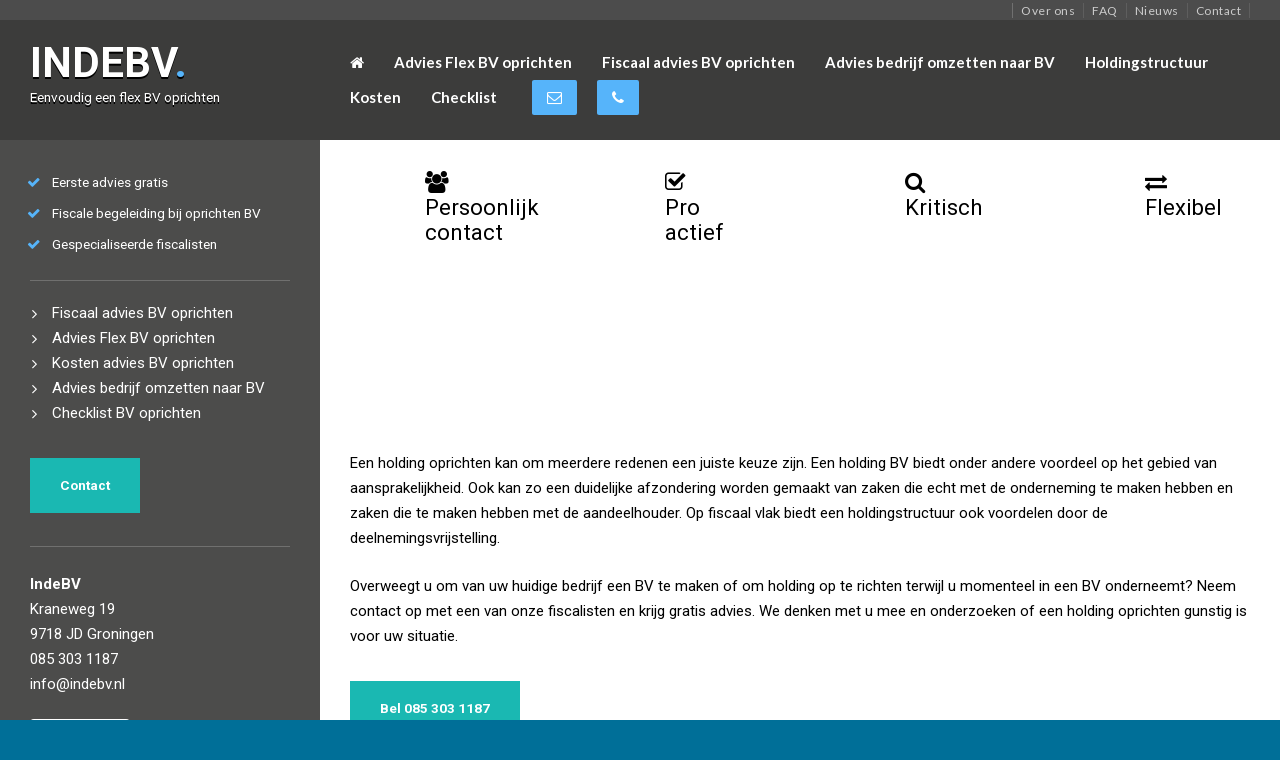

--- FILE ---
content_type: text/html; charset=UTF-8
request_url: https://www.indebv.nl/holding-oprichten/
body_size: 11993
content:
<!DOCTYPE html><html lang="nl-NL"><head><meta charset="UTF-8"><meta name="viewport" content="width=device-width, initial-scale=1"><link rel="profile" href="http://gmpg.org/xfn/11"><link rel="pingback" href="https://www.indebv.nl/xmlrpc.php"><link rel="shortcut icon" href="https://www.indebv.nl/wp-content/uploads/advies-bv-oprichten-fiscalist-favicon.ico" /><meta name='robots' content='index, follow, max-image-preview:large, max-snippet:-1, max-video-preview:-1' /><style>img:is([sizes="auto" i], [sizes^="auto," i]) { contain-intrinsic-size: 3000px 1500px }</style><title>Holding oprichten: kosten, voordelen en voorwaarden</title><meta name="description" content="Holding oprichten? Krijg fiscale voordelen van een holdingstructuur en bescherming bij faillissement. Vraag gratis fiscaal advies aan!" /><link rel="canonical" href="https://www.indebv.nl/holding-oprichten/" /><meta property="og:locale" content="nl_NL" /><meta property="og:type" content="article" /><meta property="og:title" content="Holding BV oprichten: kosten, voordelen en voorwaarden" /><meta property="og:description" content="Holding BV oprichten? Krijg fiscale voordelen van een holdingstructuur en bescherming bij faillissement. Vraag gratis fiscaal advies aan!" /><meta property="og:url" content="https://www.indebv.nl/holding-oprichten/" /><meta property="og:site_name" content="INDEBV." /><meta property="article:modified_time" content="2021-07-30T08:29:05+00:00" /><meta property="og:image" content="https://www.indebv.nl/wp-content/uploads/holding-oprichten-advies-holdingstructuur-bv.jpg" /><meta property="og:image:width" content="1160" /><meta property="og:image:height" content="772" /><meta property="og:image:type" content="image/jpeg" /><meta name="twitter:card" content="summary_large_image" /><meta name="twitter:title" content="Holding BV oprichten: kosten, voordelen en voorwaarden" /><meta name="twitter:description" content="Holding BV oprichten? Krijg fiscale voordelen van een holdingstructuur en bescherming bij faillissement. Vraag gratis fiscaal advies aan!" /><meta name="twitter:image" content="https://www.indebv.nl/wp-content/uploads/holding-oprichten-advies-holdingstructuur-bv.jpg" /><meta name="twitter:label1" content="Geschatte leestijd" /><meta name="twitter:data1" content="5 minuten" /> <script type="application/ld+json" class="yoast-schema-graph">{"@context":"https://schema.org","@graph":[{"@type":"WebPage","@id":"https://www.indebv.nl/holding-oprichten/","url":"https://www.indebv.nl/holding-oprichten/","name":"Holding oprichten: kosten, voordelen en voorwaarden","isPartOf":{"@id":"https://www.indebv.nl/#website"},"primaryImageOfPage":{"@id":"https://www.indebv.nl/holding-oprichten/#primaryimage"},"image":{"@id":"https://www.indebv.nl/holding-oprichten/#primaryimage"},"thumbnailUrl":"https://www.indebv.nl/wp-content/uploads/holding-oprichten-advies-holdingstructuur-bv-600x399.jpg","datePublished":"2021-02-19T10:30:24+00:00","dateModified":"2021-07-30T08:29:05+00:00","description":"Holding oprichten? Krijg fiscale voordelen van een holdingstructuur en bescherming bij faillissement. Vraag gratis fiscaal advies aan!","breadcrumb":{"@id":"https://www.indebv.nl/holding-oprichten/#breadcrumb"},"inLanguage":"nl-NL","potentialAction":[{"@type":"ReadAction","target":["https://www.indebv.nl/holding-oprichten/"]}]},{"@type":"ImageObject","inLanguage":"nl-NL","@id":"https://www.indebv.nl/holding-oprichten/#primaryimage","url":"https://www.indebv.nl/wp-content/uploads/holding-oprichten-advies-holdingstructuur-bv.jpg","contentUrl":"https://www.indebv.nl/wp-content/uploads/holding-oprichten-advies-holdingstructuur-bv.jpg","width":1160,"height":772,"caption":"holding oprichten advies holdingstructuur BV"},{"@type":"BreadcrumbList","@id":"https://www.indebv.nl/holding-oprichten/#breadcrumb","itemListElement":[{"@type":"ListItem","position":1,"name":"Home","item":"https://www.indebv.nl/"},{"@type":"ListItem","position":2,"name":"Holding oprichten"}]},{"@type":"WebSite","@id":"https://www.indebv.nl/#website","url":"https://www.indebv.nl/","name":"INDEBV.","description":"Eenvoudig een flex BV oprichten","potentialAction":[{"@type":"SearchAction","target":{"@type":"EntryPoint","urlTemplate":"https://www.indebv.nl/?s={search_term_string}"},"query-input":{"@type":"PropertyValueSpecification","valueRequired":true,"valueName":"search_term_string"}}],"inLanguage":"nl-NL"}]}</script> <link rel='dns-prefetch' href='//maxcdn.bootstrapcdn.com' /><link rel='dns-prefetch' href='//fonts.googleapis.com' /><link rel="alternate" type="application/rss+xml" title="INDEBV. &raquo; feed" href="https://www.indebv.nl/feed/" /><link rel="alternate" type="application/rss+xml" title="INDEBV. &raquo; reacties feed" href="https://www.indebv.nl/comments/feed/" /><link rel='stylesheet' id='formidable-css' href='https://www.indebv.nl/wp-content/cache/autoptimize/autoptimize_single_02d464190ffdd17a1d93d8b90e1d0273.php?ver=12202001' type='text/css' media='all' /><link rel='stylesheet' id='wp-block-library-css' href='https://www.indebv.nl/wp-includes/css/dist/block-library/style.min.css?ver=6.8.3' type='text/css' media='all' /><style id='classic-theme-styles-inline-css' type='text/css'>/*! This file is auto-generated */
.wp-block-button__link{color:#fff;background-color:#32373c;border-radius:9999px;box-shadow:none;text-decoration:none;padding:calc(.667em + 2px) calc(1.333em + 2px);font-size:1.125em}.wp-block-file__button{background:#32373c;color:#fff;text-decoration:none}</style><style id='global-styles-inline-css' type='text/css'>:root{--wp--preset--aspect-ratio--square: 1;--wp--preset--aspect-ratio--4-3: 4/3;--wp--preset--aspect-ratio--3-4: 3/4;--wp--preset--aspect-ratio--3-2: 3/2;--wp--preset--aspect-ratio--2-3: 2/3;--wp--preset--aspect-ratio--16-9: 16/9;--wp--preset--aspect-ratio--9-16: 9/16;--wp--preset--color--black: #000000;--wp--preset--color--cyan-bluish-gray: #abb8c3;--wp--preset--color--white: #ffffff;--wp--preset--color--pale-pink: #f78da7;--wp--preset--color--vivid-red: #cf2e2e;--wp--preset--color--luminous-vivid-orange: #ff6900;--wp--preset--color--luminous-vivid-amber: #fcb900;--wp--preset--color--light-green-cyan: #7bdcb5;--wp--preset--color--vivid-green-cyan: #00d084;--wp--preset--color--pale-cyan-blue: #8ed1fc;--wp--preset--color--vivid-cyan-blue: #0693e3;--wp--preset--color--vivid-purple: #9b51e0;--wp--preset--gradient--vivid-cyan-blue-to-vivid-purple: linear-gradient(135deg,rgba(6,147,227,1) 0%,rgb(155,81,224) 100%);--wp--preset--gradient--light-green-cyan-to-vivid-green-cyan: linear-gradient(135deg,rgb(122,220,180) 0%,rgb(0,208,130) 100%);--wp--preset--gradient--luminous-vivid-amber-to-luminous-vivid-orange: linear-gradient(135deg,rgba(252,185,0,1) 0%,rgba(255,105,0,1) 100%);--wp--preset--gradient--luminous-vivid-orange-to-vivid-red: linear-gradient(135deg,rgba(255,105,0,1) 0%,rgb(207,46,46) 100%);--wp--preset--gradient--very-light-gray-to-cyan-bluish-gray: linear-gradient(135deg,rgb(238,238,238) 0%,rgb(169,184,195) 100%);--wp--preset--gradient--cool-to-warm-spectrum: linear-gradient(135deg,rgb(74,234,220) 0%,rgb(151,120,209) 20%,rgb(207,42,186) 40%,rgb(238,44,130) 60%,rgb(251,105,98) 80%,rgb(254,248,76) 100%);--wp--preset--gradient--blush-light-purple: linear-gradient(135deg,rgb(255,206,236) 0%,rgb(152,150,240) 100%);--wp--preset--gradient--blush-bordeaux: linear-gradient(135deg,rgb(254,205,165) 0%,rgb(254,45,45) 50%,rgb(107,0,62) 100%);--wp--preset--gradient--luminous-dusk: linear-gradient(135deg,rgb(255,203,112) 0%,rgb(199,81,192) 50%,rgb(65,88,208) 100%);--wp--preset--gradient--pale-ocean: linear-gradient(135deg,rgb(255,245,203) 0%,rgb(182,227,212) 50%,rgb(51,167,181) 100%);--wp--preset--gradient--electric-grass: linear-gradient(135deg,rgb(202,248,128) 0%,rgb(113,206,126) 100%);--wp--preset--gradient--midnight: linear-gradient(135deg,rgb(2,3,129) 0%,rgb(40,116,252) 100%);--wp--preset--font-size--small: 13px;--wp--preset--font-size--medium: 20px;--wp--preset--font-size--large: 36px;--wp--preset--font-size--x-large: 42px;--wp--preset--spacing--20: 0.44rem;--wp--preset--spacing--30: 0.67rem;--wp--preset--spacing--40: 1rem;--wp--preset--spacing--50: 1.5rem;--wp--preset--spacing--60: 2.25rem;--wp--preset--spacing--70: 3.38rem;--wp--preset--spacing--80: 5.06rem;--wp--preset--shadow--natural: 6px 6px 9px rgba(0, 0, 0, 0.2);--wp--preset--shadow--deep: 12px 12px 50px rgba(0, 0, 0, 0.4);--wp--preset--shadow--sharp: 6px 6px 0px rgba(0, 0, 0, 0.2);--wp--preset--shadow--outlined: 6px 6px 0px -3px rgba(255, 255, 255, 1), 6px 6px rgba(0, 0, 0, 1);--wp--preset--shadow--crisp: 6px 6px 0px rgba(0, 0, 0, 1);}:where(.is-layout-flex){gap: 0.5em;}:where(.is-layout-grid){gap: 0.5em;}body .is-layout-flex{display: flex;}.is-layout-flex{flex-wrap: wrap;align-items: center;}.is-layout-flex > :is(*, div){margin: 0;}body .is-layout-grid{display: grid;}.is-layout-grid > :is(*, div){margin: 0;}:where(.wp-block-columns.is-layout-flex){gap: 2em;}:where(.wp-block-columns.is-layout-grid){gap: 2em;}:where(.wp-block-post-template.is-layout-flex){gap: 1.25em;}:where(.wp-block-post-template.is-layout-grid){gap: 1.25em;}.has-black-color{color: var(--wp--preset--color--black) !important;}.has-cyan-bluish-gray-color{color: var(--wp--preset--color--cyan-bluish-gray) !important;}.has-white-color{color: var(--wp--preset--color--white) !important;}.has-pale-pink-color{color: var(--wp--preset--color--pale-pink) !important;}.has-vivid-red-color{color: var(--wp--preset--color--vivid-red) !important;}.has-luminous-vivid-orange-color{color: var(--wp--preset--color--luminous-vivid-orange) !important;}.has-luminous-vivid-amber-color{color: var(--wp--preset--color--luminous-vivid-amber) !important;}.has-light-green-cyan-color{color: var(--wp--preset--color--light-green-cyan) !important;}.has-vivid-green-cyan-color{color: var(--wp--preset--color--vivid-green-cyan) !important;}.has-pale-cyan-blue-color{color: var(--wp--preset--color--pale-cyan-blue) !important;}.has-vivid-cyan-blue-color{color: var(--wp--preset--color--vivid-cyan-blue) !important;}.has-vivid-purple-color{color: var(--wp--preset--color--vivid-purple) !important;}.has-black-background-color{background-color: var(--wp--preset--color--black) !important;}.has-cyan-bluish-gray-background-color{background-color: var(--wp--preset--color--cyan-bluish-gray) !important;}.has-white-background-color{background-color: var(--wp--preset--color--white) !important;}.has-pale-pink-background-color{background-color: var(--wp--preset--color--pale-pink) !important;}.has-vivid-red-background-color{background-color: var(--wp--preset--color--vivid-red) !important;}.has-luminous-vivid-orange-background-color{background-color: var(--wp--preset--color--luminous-vivid-orange) !important;}.has-luminous-vivid-amber-background-color{background-color: var(--wp--preset--color--luminous-vivid-amber) !important;}.has-light-green-cyan-background-color{background-color: var(--wp--preset--color--light-green-cyan) !important;}.has-vivid-green-cyan-background-color{background-color: var(--wp--preset--color--vivid-green-cyan) !important;}.has-pale-cyan-blue-background-color{background-color: var(--wp--preset--color--pale-cyan-blue) !important;}.has-vivid-cyan-blue-background-color{background-color: var(--wp--preset--color--vivid-cyan-blue) !important;}.has-vivid-purple-background-color{background-color: var(--wp--preset--color--vivid-purple) !important;}.has-black-border-color{border-color: var(--wp--preset--color--black) !important;}.has-cyan-bluish-gray-border-color{border-color: var(--wp--preset--color--cyan-bluish-gray) !important;}.has-white-border-color{border-color: var(--wp--preset--color--white) !important;}.has-pale-pink-border-color{border-color: var(--wp--preset--color--pale-pink) !important;}.has-vivid-red-border-color{border-color: var(--wp--preset--color--vivid-red) !important;}.has-luminous-vivid-orange-border-color{border-color: var(--wp--preset--color--luminous-vivid-orange) !important;}.has-luminous-vivid-amber-border-color{border-color: var(--wp--preset--color--luminous-vivid-amber) !important;}.has-light-green-cyan-border-color{border-color: var(--wp--preset--color--light-green-cyan) !important;}.has-vivid-green-cyan-border-color{border-color: var(--wp--preset--color--vivid-green-cyan) !important;}.has-pale-cyan-blue-border-color{border-color: var(--wp--preset--color--pale-cyan-blue) !important;}.has-vivid-cyan-blue-border-color{border-color: var(--wp--preset--color--vivid-cyan-blue) !important;}.has-vivid-purple-border-color{border-color: var(--wp--preset--color--vivid-purple) !important;}.has-vivid-cyan-blue-to-vivid-purple-gradient-background{background: var(--wp--preset--gradient--vivid-cyan-blue-to-vivid-purple) !important;}.has-light-green-cyan-to-vivid-green-cyan-gradient-background{background: var(--wp--preset--gradient--light-green-cyan-to-vivid-green-cyan) !important;}.has-luminous-vivid-amber-to-luminous-vivid-orange-gradient-background{background: var(--wp--preset--gradient--luminous-vivid-amber-to-luminous-vivid-orange) !important;}.has-luminous-vivid-orange-to-vivid-red-gradient-background{background: var(--wp--preset--gradient--luminous-vivid-orange-to-vivid-red) !important;}.has-very-light-gray-to-cyan-bluish-gray-gradient-background{background: var(--wp--preset--gradient--very-light-gray-to-cyan-bluish-gray) !important;}.has-cool-to-warm-spectrum-gradient-background{background: var(--wp--preset--gradient--cool-to-warm-spectrum) !important;}.has-blush-light-purple-gradient-background{background: var(--wp--preset--gradient--blush-light-purple) !important;}.has-blush-bordeaux-gradient-background{background: var(--wp--preset--gradient--blush-bordeaux) !important;}.has-luminous-dusk-gradient-background{background: var(--wp--preset--gradient--luminous-dusk) !important;}.has-pale-ocean-gradient-background{background: var(--wp--preset--gradient--pale-ocean) !important;}.has-electric-grass-gradient-background{background: var(--wp--preset--gradient--electric-grass) !important;}.has-midnight-gradient-background{background: var(--wp--preset--gradient--midnight) !important;}.has-small-font-size{font-size: var(--wp--preset--font-size--small) !important;}.has-medium-font-size{font-size: var(--wp--preset--font-size--medium) !important;}.has-large-font-size{font-size: var(--wp--preset--font-size--large) !important;}.has-x-large-font-size{font-size: var(--wp--preset--font-size--x-large) !important;}
:where(.wp-block-post-template.is-layout-flex){gap: 1.25em;}:where(.wp-block-post-template.is-layout-grid){gap: 1.25em;}
:where(.wp-block-columns.is-layout-flex){gap: 2em;}:where(.wp-block-columns.is-layout-grid){gap: 2em;}
:root :where(.wp-block-pullquote){font-size: 1.5em;line-height: 1.6;}</style><link rel='stylesheet' id='zaza_styles-css' href='https://www.indebv.nl/wp-content/cache/autoptimize/autoptimize_single_a9a59c006f6a78d88c832456c9be2eb2.php?ver=6.8.3' type='text/css' media='all' /><link rel='stylesheet' id='zaza-style-css' href='https://www.indebv.nl/wp-content/cache/autoptimize/autoptimize_single_73adfb93e7a421df8f4d0b486677d3fa.php?ver=6.8.3' type='text/css' media='all' /><link rel='stylesheet' id='redux-font-awesome-css' href='https://maxcdn.bootstrapcdn.com/font-awesome/4.6.3/css/font-awesome.min.css?ver=1769058395' type='text/css' media='all' /><link rel='stylesheet' id='zazafont-css' href='https://www.indebv.nl/wp-content/cache/autoptimize/autoptimize_single_6b1b4d9917aa425ab4c3110b188c4369.php?ver=6.8.3' type='text/css' media='all' /><link rel='stylesheet' id='js_composer_front-css' href='https://www.indebv.nl/wp-content/cache/autoptimize/autoptimize_single_d92c200e16bee714afc06f4104494b39.php?ver=8.0.1' type='text/css' media='all' /><link rel='stylesheet' id='redux-google-fonts-zaza_optionsbase-css' href='https://fonts.googleapis.com/css?family=Roboto%3A100%2C300%2C400%2C500%2C700%2C900%2C100italic%2C300italic%2C400italic%2C500italic%2C700italic%2C900italic%7CLato%3A100%2C300%2C400%2C700%2C900%2C100italic%2C300italic%2C400italic%2C700italic%2C900italic&#038;ver=1663919004' type='text/css' media='all' /> <script type="text/javascript" src="https://www.indebv.nl/wp-includes/js/jquery/jquery.min.js?ver=3.7.1" id="jquery-core-js"></script> <script type="text/javascript" src="https://www.indebv.nl/wp-includes/js/jquery/jquery-migrate.min.js?ver=3.4.1" id="jquery-migrate-js"></script> <script></script><link rel="https://api.w.org/" href="https://www.indebv.nl/wp-json/" /><link rel="alternate" title="JSON" type="application/json" href="https://www.indebv.nl/wp-json/wp/v2/pages/1195" /><link rel="EditURI" type="application/rsd+xml" title="RSD" href="https://www.indebv.nl/xmlrpc.php?rsd" /><meta name="generator" content="WordPress 6.8.3" /><link rel='shortlink' href='https://www.indebv.nl/?p=1195' /><link rel="alternate" title="oEmbed (JSON)" type="application/json+oembed" href="https://www.indebv.nl/wp-json/oembed/1.0/embed?url=https%3A%2F%2Fwww.indebv.nl%2Fholding-oprichten%2F" /><link rel="alternate" title="oEmbed (XML)" type="text/xml+oembed" href="https://www.indebv.nl/wp-json/oembed/1.0/embed?url=https%3A%2F%2Fwww.indebv.nl%2Fholding-oprichten%2F&#038;format=xml" /> <script type="text/javascript">(function(url){
	if(/(?:Chrome\/26\.0\.1410\.63 Safari\/537\.31|WordfenceTestMonBot)/.test(navigator.userAgent)){ return; }
	var addEvent = function(evt, handler) {
		if (window.addEventListener) {
			document.addEventListener(evt, handler, false);
		} else if (window.attachEvent) {
			document.attachEvent('on' + evt, handler);
		}
	};
	var removeEvent = function(evt, handler) {
		if (window.removeEventListener) {
			document.removeEventListener(evt, handler, false);
		} else if (window.detachEvent) {
			document.detachEvent('on' + evt, handler);
		}
	};
	var evts = 'contextmenu dblclick drag dragend dragenter dragleave dragover dragstart drop keydown keypress keyup mousedown mousemove mouseout mouseover mouseup mousewheel scroll'.split(' ');
	var logHuman = function() {
		if (window.wfLogHumanRan) { return; }
		window.wfLogHumanRan = true;
		var wfscr = document.createElement('script');
		wfscr.type = 'text/javascript';
		wfscr.async = true;
		wfscr.src = url + '&r=' + Math.random();
		(document.getElementsByTagName('head')[0]||document.getElementsByTagName('body')[0]).appendChild(wfscr);
		for (var i = 0; i < evts.length; i++) {
			removeEvent(evts[i], logHuman);
		}
	};
	for (var i = 0; i < evts.length; i++) {
		addEvent(evts[i], logHuman);
	}
})('//www.indebv.nl/?wordfence_lh=1&hid=FF8916E6B1E2BEBB7BE70F41474C0FC9');</script><meta name="generator" content="Powered by WPBakery Page Builder - drag and drop page builder for WordPress."/><style data-type="vc_custom-css">p{
    color:black;
}

ul,li{
    color:black;
}</style><link rel="icon" href="https://www.indebv.nl/wp-content/uploads/advies-bv-oprichten-fiscalist-favicon.ico" sizes="32x32" /><link rel="icon" href="https://www.indebv.nl/wp-content/uploads/advies-bv-oprichten-fiscalist-favicon.ico" sizes="192x192" /><link rel="apple-touch-icon" href="https://www.indebv.nl/wp-content/uploads/advies-bv-oprichten-fiscalist-favicon.ico" /><meta name="msapplication-TileImage" content="https://www.indebv.nl/wp-content/uploads/advies-bv-oprichten-fiscalist-favicon.ico" /><style type="text/css" id="wp-custom-css">.verborgen {
	display:none;
}

.text-white, .text_white h1, .text_white h2, .text_white h3 {
	color: #ffffff !important;
}

.faqlist a {
	color: #fff !important;
}

.faqlist a:hover {
	text-decoration: none;
	color: #3EAFE2 !important;
}</style><style type="text/css" title="dynamic-css" class="options-output">.cd-top i{color:#ffffff;}.cd-top{background-color:#3EAFE2;}#container, .headroom--not-top{width:100%;}#header-width{width:100%;}#content-width{width:100%;}.footer-content-width{width:100%;}header{padding-top:0;padding-right:0;padding-bottom:0;padding-left:0;}#content{padding-top:0;padding-right:0;padding-bottom:0;padding-left:0;}#footer-widgets{padding-top:0;padding-right:0;padding-bottom:0;padding-left:0;}body{background-color:#006F98;}.content_bg, #container{background-color:#ffffff;}header{background-color:#3c3c3b;}.zaza_sticky_header, .zazasticky{background-color:#ff3366;}.logo, .header-woo{padding-top:0;padding-right:0;padding-bottom:0;padding-left:0;}#second-header-width{width:100%;}#second-header{padding-top:0;padding-right:0;padding-bottom:0;padding-left:0;}#second-header{background-color:#4c4c4c;}footer{background-color:#1ab8b2;}#footercopyright{background-color:transparent;}#footercopyright{padding-top:0;padding-right:50px;padding-bottom:0;padding-left:50px;}accent{color:#3c3c3b;}.woocommerce div.product p.price, .woocommerce div.product span.price{color:#ffcc00;}.search-field-header + i, .search-field-header:focus + i, .woocommerce div.product p.price ins, .woocommerce div.product span.price ins{color:#ffcc00;}body{color:#3c3c3b;}.singleproductholder, ul.products li.product, .woocommerce ul.products li.product .price del{color:#3c3c3b;}a, .plus, .minus, .qty{color:#106083;}a:visited, .plus:visited, .minus:visited, .qty:visited{color:#106083;}a:hover, .plus:hover, .minus:hover, .qty:hover{color:#bbb;}a:active, .plus:active, .minus:active, .qty:active{color:#106083;}#second-header{color:#ffffff;}#second-header a{color:#cccccc;}#second-header a:visited{color:#ccc;}#second-header a:hover{color:#bbb;}#second-header a:active{color:#ccc;}footer{color:#ffffff;}footer a{color:#ffffff;}footer a:visited{color:#ffffff;}footer a:hover{color:#ffffff;}footer a:active{color:#ffffff;}#footercopyright{color:#3c3c3b;}#footercopyright a{color:#3c3c3b;}#footercopyright a:visited{color:#3c3c3b;}#footercopyright a:hover{color:#ffffff;}#footercopyright a:active{color:#3c3c3b;}body, .woocommerce-loop-product__title{font-family:Roboto;line-height:25px;font-weight:400;font-style:normal;font-size:15px;}.main-navigation, .main-navigation a, .socialfootertext, .menu-mobile, .title-bar-title{font-family:Lato;letter-spacing:0px;font-weight:700;font-style:normal;font-size:15px;}.sub-menu, .sub-menu a{font-family:Lato;line-height:12px;letter-spacing:0.5px;font-weight:400;font-style:normal;font-size:12px;}#second-header{font-family:Lato;line-height:12px;letter-spacing:0.5px;font-weight:normal;font-style:normal;font-size:12px;}widgetheading{font-family:Lato;line-height:16px;letter-spacing:0.5px;font-weight:700;font-style:normal;font-size:16px;}#footercalltoaction{font-family:Lato;line-height:44px;letter-spacing:0.5px;font-weight:700;font-style:normal;font-size:44px;}h1, h1.entry-title, h1.entry-title a{font-family:Roboto;line-height:1.2em;font-weight:900;font-style:normal;color:#07577b;font-size:3.6em;}h2{font-family:Roboto;line-height:42px;letter-spacing:-0.5px;font-weight:400;font-style:normal;font-size:32px;}h3{font-family:Roboto;line-height:34px;letter-spacing:-0.5px;font-weight:400;font-style:normal;font-size:24px;}h4{font-family:Roboto;line-height:32px;letter-spacing:-0.5px;font-weight:400;font-style:normal;font-size:22px;}h5{font-family:Roboto;line-height:16px;font-weight:400;font-style:normal;font-size:16px;}h6{font-family:Roboto;line-height:14px;font-weight:400;font-style:normal;font-size:14px;}.btn2, .single-product .product .single_add_to_cart_button.button, .woocommerce .button, .woocommerce .button.alt, .woocommerce a.button, .woocommerce .product .add_to_cart_button.button, .woocommerce #respond input#submit, .woocommerce a.button, .woocommerce button.button, .woocommerce input.button, .woocommerce #respond input#submit.alt, .woocommerce a.button.alt, .woocommerce button.button.alt, .woocommerce input.button.alt, .woocommerce button.button.alt.disabled, .grid-add-cart{border-top:0px solid #000000;border-bottom:0px solid #000000;border-left:0px solid #000000;border-right:0px solid #000000;}.btn2, .single-product .product .single_add_to_cart_button.button, .woocommerce .button, .woocommerce .button.alt, .woocommerce a.button, .woocommerce .product .add_to_cart_button.button, .woocommerce #respond input#submit, .woocommerce a.button, .woocommerce button.button, .woocommerce input.button, .woocommerce #respond input#submit.alt, .woocommerce a.button.alt, .woocommerce button.button.alt, .woocommerce input.button.alt, .woocommerce button.button.alt.disabled, .grid-add-cart{color:#006f98;}.btn2:visited, .single-product .product .single_add_to_cart_button.button:visited, .woocommerce .button:visited, .woocommerce .button.alt:visited, .woocommerce a.button:visited, .woocommerce .product .add_to_cart_button.button:visited, .woocommerce #respond input#submit:visited, .woocommerce a.button:visited, .woocommerce button.button:visited, .woocommerce input.button:visited, .woocommerce #respond input#submit.alt:visited, .woocommerce a.button.alt:visited, .woocommerce button.button.alt:visited, .woocommerce input.button.alt:visited, .woocommerce button.button.alt.disabled:visited, .grid-add-cart:visited{color:#ccc;}.btn2:hover, .single-product .product .single_add_to_cart_button.button:hover, .woocommerce .button:hover, .woocommerce .button.alt:hover, .woocommerce a.button:hover, .woocommerce .product .add_to_cart_button.button:hover, .woocommerce #respond input#submit:hover, .woocommerce a.button:hover, .woocommerce button.button:hover, .woocommerce input.button:hover, .woocommerce #respond input#submit.alt:hover, .woocommerce a.button.alt:hover, .woocommerce button.button.alt:hover, .woocommerce input.button.alt:hover, .woocommerce button.button.alt.disabled:hover, .grid-add-cart:hover{color:#bbb;}.btn2:active, .single-product .product .single_add_to_cart_button.button:active, .woocommerce .button:active, .woocommerce .button.alt:active, .woocommerce a.button:active, .woocommerce .product .add_to_cart_button.button:active, .woocommerce #respond input#submit:active, .woocommerce a.button:active, .woocommerce button.button:active, .woocommerce input.button:active, .woocommerce #respond input#submit.alt:active, .woocommerce a.button.alt:active, .woocommerce button.button.alt:active, .woocommerce input.button.alt:active, .woocommerce button.button.alt.disabled:active, .grid-add-cart:active{color:#ccc;}.btn2, .single-product .product .single_add_to_cart_button.button, .woocommerce .button, .woocommerce .button.alt, .woocommerce a.button, .woocommerce .product .add_to_cart_button.button, .woocommerce #respond input#submit, .woocommerce a.button, .woocommerce button.button, .woocommerce input.button, .woocommerce #respond input#submit.alt, .woocommerce a.button.alt, .woocommerce button.button.alt, .woocommerce input.button.alt, .woocommerce button.button.alt.disabled, .grid-add-cart{font-family:Lato;line-height:22px;letter-spacing:0.5px;font-weight:700;font-style:normal;font-size:22px;}.btn2, .single-product .product .single_add_to_cart_button.button, .woocommerce .button, .woocommerce .button.alt, .woocommerce a.button, .woocommerce .product .add_to_cart_button.button, .woocommerce #respond input#submit, .woocommerce a.button, .woocommerce button.button, .woocommerce input.button, .woocommerce #respond input#submit.alt, .woocommerce a.button.alt, .woocommerce button.button.alt, .woocommerce input.button.alt, .woocommerce button.button.alt.disabled, .coupon .input-text, .woocommerce-cart table.cart td.actions .coupon .input-text, .woocommerce-checkout table.cart td.actions .coupon .input-text, .plus, .minus, .qty,{padding-top:10px;padding-right:20px;padding-bottom:10px;padding-left:20px;}.plus, .minus, .zazaprevnext .fa{color:#ffffff;}.plus:visited, .minus:visited, .zazaprevnext .fa:visited{color:#ffffff;}.plus:hover, .minus:hover, .zazaprevnext .fa:hover{color:#ffffff;}.plus:active, .minus:active, .zazaprevnext .fa:active{color:#ffffff;}.plus, .minus, .zazaprevnext .fa{border-top:0px solid #f4f4f4;border-bottom:0px solid #f4f4f4;border-left:0px solid #f4f4f4;border-right:0px solid #f4f4f4;}.inner-menu-width, .main-navigation{background-color:transparent;}.sub-menu{background-color:#4c4c4b;}.main-navigation a{color:#ffffff;}.main-navigation a:visited{color:#ffffff;}.main-navigation a:hover{color:#ffffff;}.main-navigation a:active{color:#ffffff;}.sub-menu a, .st-menu a, .menu-mobile a{color:#ffffff;}.sub-menu a:visited, .st-menu a:visited, .menu-mobile a:visited{color:#ffffff;}.sub-menu a:hover, .st-menu a:hover, .menu-mobile a:hover{color:#ffffff;}.sub-menu a:active, .st-menu a:active, .menu-mobile a:active{color:#ffffff;}.megamenu .sub-menu .menuwrap{width:100%;}.menuparent a{padding-top:5px;padding-right:15px;padding-bottom:5px;padding-left:15px;}.sub-menu a{padding-top:15px;padding-right:20px;padding-bottom:15px;padding-left:20px;}.mnav-mobile-open-body .mnav{background-color:#085f86;}.mnav-mobile-open-body .main-navigation .mnav a:hover{background-color:#1382b4;}.mnav-mobile:after{color:#ffffff;}.mnav-mobile-open, .mnav-rotate{background-color:#1382b4;}.mnav-click{background-color:#1382b4;}.mnav-click:hover{background-color:#1382b4;}.mnav-mobile-open-body .main-navigation .mnav a, .mnav-mobile-open-body .mnav .sub-menu a, .mnav .st-menu a{color:#fff;}.mnav-mobile-open-body .main-navigation .mnav a:visited, .mnav-mobile-open-body .mnav .sub-menu a:visited, .mnav .st-menu a:visited{color:#ffffff;}.mnav-mobile-open-body .main-navigation .mnav a:hover, .mnav-mobile-open-body .mnav .sub-menu a:hover, .mnav .st-menu a:hover{color:#ffffff;}.mnav-mobile-open-body .main-navigation .mnav a:active, .mnav-mobile-open-body .mnav .sub-menu a:active, .mnav .st-menu a:active{color:#ffffff;}</style><style type="text/css" data-type="vc_shortcodes-custom-css">.vc_custom_1529402711995{background-position: center !important;background-repeat: no-repeat !important;background-size: cover !important;}.vc_custom_1515767273086{margin: 0px !important;padding: 0px !important;}.vc_custom_1599480996658{background-position: center !important;background-repeat: no-repeat !important;background-size: cover !important;}.vc_custom_1515767295549{margin: 0px !important;padding: 0px !important;}.vc_custom_1599482934779{margin-top: 0px !important;margin-right: 0px !important;margin-bottom: 0px !important;margin-left: 0px !important;padding-top: 0px !important;padding-right: 0px !important;padding-bottom: 0px !important;padding-left: 0px !important;}</style><noscript><style>.wpb_animate_when_almost_visible { opacity: 1; }</style></noscript>  <script async src="https://www.googletagmanager.com/gtag/js?id=G-X2TWK8JRHG"></script> <script>window.dataLayer = window.dataLayer || [];
  function gtag(){dataLayer.push(arguments);}
  gtag('js', new Date());

  gtag('config', 'G-X2TWK8JRHG');</script>  <script async src="https://www.googletagmanager.com/gtag/js?id=G-X2TWK8JRHG"></script> <script>window.dataLayer = window.dataLayer || [];
  function gtag(){dataLayer.push(arguments);}
  gtag('js', new Date());

  gtag('config', 'G-X2TWK8JRHG');</script> </head><body class="wp-singular page-template-default page page-id-1195 wp-theme-iclicks wp-child-theme-iclicks-child  columns- wpb-js-composer js-comp-ver-8.0.1 vc_responsive"><div id="container" class="grid-container full  wooshadow"><header class="grid-x "><div id="second-header" class="grid-x show-for-medium large-12 cell "><div id="second-header-width" class="grid-x align-middle align-justify"><div class="large-12 cell align-right"><ul class="second_head_menu"><li id="nav-menu-item-21"><a href="/over-ons/">Over ons</a></li><li id="nav-menu-item-24"><a href="/veel-gestelde-vragen/">FAQ</a></li><li id="nav-menu-item-26"><a href="/nieuws/">Nieuws</a></li><li id="nav-menu-item-26"><a href="/contact/">Contact</a></li></ul></div></div></div><div id="header-width" class="grid-x align-middle align-justify "><div id="header-logo" class="small-9 medium-10 large-3 cell"> <a class="menutitle" href="/">INDEBV<span class="dot-blue">.</span></a><p class="subtitle">Eenvoudig een flex BV oprichten</p></div><div id="site-navigation" class="main-navigation small-1 medium-1 large-auto cell grid-x align-right small-order-2 medium-order-2 large-order-1"><nav role="navigation" class="small-12 medium-12 large-12 cell small-order-2 medium-order-2 large-order-2"><div id="zazamenu" class="menu-container mnav"><ul class="grid-x mnav-list"><li id="nav-menu-item-21" class="menuparent   menu-item-even menu-item-depth-0 menu-item menu-item-type-post_type menu-item-object-page menu-item-home"><a href="https://www.indebv.nl/" class="menu-link main-menu-link"><i class="fa fa-home" aria-hidden="true"></i></a></li><li id="nav-menu-item-24" class="menuparent   menu-item-even menu-item-depth-0 menu-item menu-item-type-post_type menu-item-object-page"><a href="https://www.indebv.nl/advies-flex-bv-oprichten/" class="menu-link main-menu-link">Advies Flex BV oprichten</a></li><li id="nav-menu-item-26" class="menuparent   menu-item-even menu-item-depth-0 menu-item menu-item-type-post_type menu-item-object-page"><a href="https://www.indebv.nl/fiscaal-advies-bv-oprichten/" class="menu-link main-menu-link">Fiscaal advies BV oprichten</a></li><li id="nav-menu-item-738" class="menuparent   menu-item-even menu-item-depth-0 menu-item menu-item-type-post_type menu-item-object-page menu-item-has-children"><a href="https://www.indebv.nl/advies-bedrijf-omzetten-naar-bv/" class="menu-link main-menu-link">Advies bedrijf omzetten naar BV</a><ul class="sub-menu menu-odd  grid-x align-justify menu-depth-1"><li id="nav-menu-item-944" class=" auto cell  menu-item-odd menu-item-depth-1 menu-item menu-item-type-post_type menu-item-object-page"><a href="https://www.indebv.nl/wanneer-vof-omzetten-naar-bv/" class="menu-link sub-menu-link">VOF omzetten naar BV</a></li><li id="nav-menu-item-1095" class=" auto cell  menu-item-odd menu-item-depth-1 menu-item menu-item-type-post_type menu-item-object-page"><a href="https://www.indebv.nl/eenmanszaak-omzetten-naar-bv/" class="menu-link sub-menu-link">Eenmanszaak omzetten naar een BV</a></li><li id="nav-menu-item-1136" class=" auto cell  menu-item-odd menu-item-depth-1 menu-item menu-item-type-post_type menu-item-object-page"><a href="https://www.indebv.nl/maatschap-omzetten-naar-bv/" class="menu-link sub-menu-link">Maatschap omzetten naar BV</a></li></ul></li><li id="nav-menu-item-1071" class="menuparent   menu-item-even menu-item-depth-0 menu-item menu-item-type-post_type menu-item-object-page"><a href="https://www.indebv.nl/holdingstructuur/" class="menu-link main-menu-link">Holdingstructuur</a></li><li id="nav-menu-item-353" class="menuparent   menu-item-even menu-item-depth-0 menu-item menu-item-type-post_type menu-item-object-page"><a href="https://www.indebv.nl/kosten-advies-bv-oprichten/" class="menu-link main-menu-link">Kosten</a></li><li id="nav-menu-item-352" class="menuparent   menu-item-even menu-item-depth-0 menu-item menu-item-type-post_type menu-item-object-page"><a href="https://www.indebv.nl/checklist-bv-oprichten/" class="menu-link main-menu-link">Checklist</a></li><li id="nav-menu-item-758" class="menuparent   menu-item-even menu-item-depth-0 hide-large-head menu-item menu-item-type-post_type menu-item-object-page"><a href="https://www.indebv.nl/over-ons/" class="menu-link main-menu-link">Over ons</a></li><li id="nav-menu-item-756" class="menuparent   menu-item-even menu-item-depth-0 hide-large-head menu-item menu-item-type-post_type menu-item-object-page"><a href="https://www.indebv.nl/veel-gestelde-vragen/" class="menu-link main-menu-link">FAQ</a></li><li id="nav-menu-item-757" class="menuparent   menu-item-even menu-item-depth-0 hide-large-head menu-item menu-item-type-post_type menu-item-object-page"><a href="https://www.indebv.nl/nieuws/" class="menu-link main-menu-link">Het laatste nieuws</a></li><li id="nav-menu-item-755" class="menuparent   menu-item-even menu-item-depth-0 hide-large-head menu-item menu-item-type-post_type menu-item-object-page"><a href="https://www.indebv.nl/contact/" class="menu-link main-menu-link">Contact</a></li><li id="nav-menu-item-841" class="menuparent   menu-item-even menu-item-depth-0 fa_wrapper menu-item menu-item-type-custom menu-item-object-custom"><a href="mailto:info@indebv.nl" class="menu-link main-menu-link"><i class="fa fa-envelope-o" onClick="ga('send', 'event', 'e-mail', 'click', 'header');"></i></a></li><li id="nav-menu-item-843" class="menuparent   menu-item-even menu-item-depth-0 fa_wrapper menu-item menu-item-type-custom menu-item-object-custom"><a href="tel:0853031187" class="menu-link main-menu-link"><i class="fa fa-phone" onClick="ga('send', 'event', 'telefoon', 'click', 'header');"></i></a></li></ul></div></nav></div><div id="header_contact" class="hide-large-head"> <a href="mailto:info@indebv.nl" onClick="ga('send', 'event', 'e-mail', 'click', 'header');"><i class="fa fa-envelope-o"></i></a> <a href="tel:0853031187" onClick="ga('send', 'event', 'telefoon', 'click', 'header');"><i class="fa fa-phone"></i></a></div></div></header><div id="content" class="grid-x content_bg"><div id="content-width" class="grid-x align-justify"><main class="small-12 medium-12 large-10 cell small-order-1 medium-order-1 large-order-2" role="main"><article id="post-1195" class="post-1195 page type-page status-publish hentry"><div class="entry-content"><div class="icon-row grid-x"><div class="small-12 medium-6 large-3"><div class="fav-blokken"><p><i class="fa fa-users">&nbsp;</i>Persoonlijk contact</p></div></div><div class="small-12 medium-6 large-3"><div class="fav-blokken"><p><i class="fa fa-check-square-o">&nbsp;</i>Pro actief</p></div></div><div class="small-12 medium-6 large-3"><div class="fav-blokken"><p><i class="fa fa-search">&nbsp;</i>Kritisch</p></div></div><div class="small-12 medium-6 large-3"><div class="fav-blokken"><p><i class="fa fa-exchange">&nbsp;</i>Flexibel</p></div></div></div><div class="wpb-content-wrapper"><div class="vc_row wpb_row vc_row-fluid vc_custom_1529402711995 vc_row-has-fill vc_row-o-equal-height vc_row-o-content-middle vc_row-flex"><div class="pad100 wpb_column vc_column_container vc_col-sm-12 vc_col-has-fill"><div class="vc_column-inner vc_custom_1599480996658"><div class="wpb_wrapper"><div class="wpb_text_column wpb_content_element text_white" ><div class="wpb_wrapper"><h1>Holding oprichten</h1><p>Een holding oprichten kan om meerdere redenen een juiste keuze zijn. Een holding BV biedt onder andere voordeel op het gebied van aansprakelijkheid. Ook kan zo een duidelijke afzondering worden gemaakt van zaken die echt met de onderneming te maken hebben en zaken die te maken hebben met de aandeelhouder. Op fiscaal vlak biedt een holdingstructuur ook voordelen door de deelnemingsvrijstelling.</p><p>Overweegt u om van uw huidige bedrijf een BV te maken of om holding op te richten terwijl u momenteel in een BV onderneemt? Neem contact op met een van onze fiscalisten en krijg gratis advies. We denken met u mee en onderzoeken of een holding oprichten gunstig is voor uw situatie.</p><p><a class="btn_mint" href="tel:0853031187">Bel 085 303 1187</a></p><p><img fetchpriority="high" decoding="async" src="https://www.indebv.nl/wp-content/uploads/holding-oprichten-advies-holdingstructuur-bv-600x399.jpg" alt="holding oprichten advies holdingstructuur BV" width="600" height="399" class="size-medium wp-image-1263 alignright" srcset="https://www.indebv.nl/wp-content/uploads/holding-oprichten-advies-holdingstructuur-bv-600x399.jpg 600w, https://www.indebv.nl/wp-content/uploads/holding-oprichten-advies-holdingstructuur-bv-768x511.jpg 768w, https://www.indebv.nl/wp-content/uploads/holding-oprichten-advies-holdingstructuur-bv.jpg 1160w" sizes="(max-width: 600px) 100vw, 600px" /></p><h2>Kosten oprichten holding</h2><p>De <a href="https://www.indebv.nl/kosten-advies-bv-oprichten/">kosten</a> voor het oprichten van een holding bestaan in ieder geval uit de kosten voor de notaris. De oprichting van een BV is op grond van de wet een notariële aangelegenheid. Daarnaast maakt u kosten voor eventueel <a href="https://www.indebv.nl/fiscaal-advies-bv-oprichten/">advies</a> en de begeleiding bij het opzetten en inrichten van een passende BV-structuur.</p><h2>Vereisten oprichten holding</h2><p>Aan het oprichten van een holding zitten niet direct veel eisen, behalve dat aandelenkapitaal moet worden uitgegeven en volgestort. Dit kan op de volgende manieren:</p><ul><li>In contanten</li><li>Door inbreng van aandelen in een bestaande BV of werk-BV</li><li>Door inbreng van een onderneming (eenmanszaak of aandeel in een VOF of maatschap)</li><li>Door inbreng van andere zaken</li></ul><p>Als er sprake is van een zogenaamde inbreng in natura, dan moet er een inbrengbeschrijving gemaakt worden, die gebaseerd moet zijn op actuele cijfers die niet ouder zijn dan 6 maanden op het moment van oprichting van de BV.</p><h2>Stappenplan holding oprichten</h2><p>Om u een juist advies en begeleiding te kunnen geven, hebben we een aantal gegevens van u nodig:</p><ul><li>Een overzicht van uw huidige ondernemings- en/of BV-structuur</li><li>Uw wensen ten aanzien van de structuur</li><li>Recente jaarrekening en/of aangifte inkomstenbelasting</li></ul><p>Op basis daarvan kunnen we u een passend advies geven. Aansluitend bepalen we in overleg of het noodzakelijk is om te komen tot de oprichting van een holding. Indien dit het geval is, hebben we in ieder geval de volgende gegevens nodig:</p><ul><li>Personalia van de oprichter</li><li>Naam van de holding-BV</li><li>Indien er sprake is van een inbreng van een onderneming of aandelen in een BV: de meest recente jaarrekening (mits deze niet ouder is dan 6 maanden) of tussentijdse cijfers</li></ul><p>We gaan vervolgens voor u aan de slag waarbij we gezamenlijk:</p><ul><li>De openingsbalans van de holding-BV opstellen</li><li>Bepalen hoeveel aandelenkapitaal uitgegeven moet worden</li><li>De door de notaris benodigde gegevens bij het notariskantoor aanleveren</li><li>De conceptstatuten en -akten voor u tegenlezen en zo nodig laten aanpassen</li><li>De diverse overeenkomsten, zoals arbeids-, rekeningcourant- en managementovereenkomsten, opstellen</li><li>De diverse verzoeken bij de Belastingdienst voor u indienen</li></ul><p>We willen u in dit traject zo veel mogelijk ontzorgen en u helpen bij het maken van de juiste keuze.</p><h2>Voordelen van een holdingstructuur</h2><p>Een BV met een <a href="https://www.indebv.nl/holdingstructuur/">holdingstructuur</a> brengt verschillende voordelen met zich mee:</p><h3>Risicospreiding</h3><p>Met een holdingstructuur <strong>spreidt u de risico’s</strong> over meerdere besloten vennootschappen, waardoor bij bijvoorbeeld faillissement slechts <strong>één activiteit</strong> binnen de besloten vennootschap failliet kan worden verklaard. De rest van de activiteiten en de andere besloten vennootschappen <strong>blijven dan bestaan</strong>.</p><h3>Deelnemingsvrijstelling</h3><p>In vergelijking met een besloten vennootschap biedt een holding BV grote <strong>fiscale flexibiliteit</strong> bij eventuele verkoop. Bij minimaal 5% van de aandelen in een andere BV kan de deelnemingsvrijstelling toegepast worden. Over de verkoop van de aandelen in de andere BV is dan geen vennootschapsbelasting verschuldigd.</p><p>Bij minimaal 95% van aandelen in een andere BV als werkmaatschappij kan voor een fiscale eenheid gekozen worden. U kunt op deze manier de kosten tussen beide besloten vennootschappen verrekenen op zo’n manier dat u <strong>groot voordeel</strong> kunt behalen bij de belastingaangifte.</p><h3>Winstspreiding van lager tarief in de vennootschapsbelasting</h3><p>In 2021 zijn winsten tot € 245.000 (vanaf 2022 tot € 395.000) belast tegen 15% vennootschapsbelasting. Als de winst hoger is, is het meerdere belast met 25%. Via een holding BV kunt u de winst meer spreiden en zo optimaal gebruikmaken van de laagste schijven in de vennootschapsbelasting.</p><h3>Deelname</h3><p>Ondernemers nemen deel in meerdere dochterondernemingen en willen de geldstromen en verloningen van de directeur centreren. Door met een holdingstructuur te werken, is het gemakkelijker om per onderneming eventuele samenwerkingen met derden aan te gaan, werknemers te laten toetreden en onderdelen te verkopen.</p><h2>Holdingstructuur opheffen</h2><p>Een holding kan ook weer worden opgeheven. Deze keuze wordt vaak pas gemaakt als er geen sprake meer is van een echt actieve onderneming en de holding daarom geen doel meer heeft. Hoewel het opheffen van een holding niet ingewikkeld is, moet u rekening houden met de mogelijke (fiscale) consequenties.</p><h2>Vrijblijvend fiscaal advies holding oprichten</h2><p>Vraag gratis fiscaal advies aan via onderstaande button. Samen met onze fiscalisten onderzoekt u of een besloten vennootschap met een holdingstructuur bij uw onderneming past.</p><p><a class="btn_mint" href="https://www.indebv.nl/advies/">Advies aanvragen</a></p><h2>Neem contact op met onze specialisten</h2><p>U kunt onze fiscalisten telefonisch bereiken via 085 303 1187 wanneer u graag meer informatie wilt ontvangen over de holdingstructuur of over holding oprichten.</p><p><a class="btn_mint" href="tel:0853031187">Bel 085 303 1187</a></p></div></div></div></div></div></div><div class="vc_row wpb_row vc_row-fluid vc_custom_1515767273086"><div class="wpb_column vc_column_container vc_col-sm-12"><div class="vc_column-inner vc_custom_1515767295549"><div class="wpb_wrapper"><div class="wpb_text_column wpb_content_element vc_custom_1599482934779 text_white" ><div class="wpb_wrapper"><div class="small-12 medium-12 large-12 grid-x geinformeerd_blok align-middle"><div class="small-12 medium-12 large-12 cell row align-middle"><h3>Uw maatschap omzetten naar een BV?</h3><p><a class="btn_darkblue" href="https://www.indebv.nl/advies/">Ja graag!</a></p></div></div></div></div></div></div></div></div></div></div></article></main><aside id="widget-area" class="small-12 medium-12 large-2 cell small-order-2 medium-order-2 large-order-1" role="complementary"><div id="text-6" class="widget widget_text"><div class="textwidget"><ul class="usp_s text-white"><li class="text-white">Eerste advies gratis</li><li class="text-white">Fiscale begeleiding bij oprichten BV</li><li class="text-white">Gespecialiseerde fiscalisten</li></ul></div></div><div id="text-7" class="widget widget_text"><div class="textwidget"><ul><li><a href="https://www.indebv.nl/fiscaal-advies-bv-oprichten/">Fiscaal advies BV oprichten</a></li><li><a href="https://www.indebv.nl/advies-flex-bv-oprichten/">Advies Flex BV oprichten</a></li><li><a href="https://www.indebv.nl/kosten-advies-bv-oprichten/">Kosten advies BV oprichten</a></li><li><a href="https://www.indebv.nl/advies-bedrijf-omzetten-naar-bv/">Advies bedrijf omzetten naar BV</a></li><li><a href="https://www.indebv.nl/checklist-bv-oprichten/">Checklist BV oprichten</a></li></ul><p><a class="btn_mint" href="https://www.indebv.nl/contact/">Contact</a></p></div></div><div id="text-8" class="widget widget_text"><div class="textwidget"><p><strong class="text-white">IndeBV</strong><br /> <span class="text-white">Kraneweg 19<br /> 9718 JD Groningen</span><br /> <a href="tel:0853031187">085 303 1187</a><br /> <a href="mailto:info@indebv.nl">info@indebv.nl</a></p><p><a href="http://www.bastide.nl/" target="_blank" rel="noopener"><img loading="lazy" decoding="async" class="side_bgwit alignnone wp-image-40" src="https://www.indebv.nl/wp-content/uploads/bastidelogo.png" alt="" width="100" height="33" /></a></p><p><a href="https://www.rb.nl/" target="_blank" rel="noopener"><img loading="lazy" decoding="async" class="side_bgwit alignnone wp-image-41" src="https://www.indebv.nl/wp-content/uploads/RBlogo.png" alt="" width="100" height="57" /></a></p></div></div></aside></div><footer id="colophon" class="grid-container" role="contentinfo"><div id="footer-widgets" class="grid-x"><div class="footer-content-width grid-x grid-padding-x"><div id="text-2" class="small-12 medium-6 large-3 cell first widget_text"><h4>Over IndeBV</h4><div class="textwidget"><p>IndeBV is een initiatief van Bastide Fiscalisten in Groningen. Wij adviseren u over het oprichten van een BV of het omzetten van uw onderneming. U krijgt een gratis eerste advies, waarna u een offerte kunt aanvragen voor uitgebreid fiscaal advies. Benieuwd of een BV oprichten voor u de juiste keuze is? Vraag dan nu een gratis adviesgesprek aan.</p></div></div><div id="text-5" class="small-12 medium-6 large-3 cell widget_text"><h4>Diensten</h4><div class="textwidget"><ul><li><a href="https://www.indebv.nl/fiscaal-advies-bv-oprichten/">Fiscaal advies BV oprichten</a></li><li><a href="https://www.indebv.nl/advies-flex-bv-oprichten/">Advies Flex BV oprichten</a></li><li><a href="https://www.indebv.nl/kosten-advies-bv-oprichten/">Kosten advies BV oprichten</a></li><li><a href="https://www.indebv.nl/advies-bedrijf-omzetten-naar-bv/">Advies bedrijf omzetten naar BV</a></li><li><a href="https://www.indebv.nl/eenmanszaak-omzetten-naar-bv/">Eenmanszaak omzetten naar een BV</a></li><li><a href="https://www.indebv.nl/maatschap-omzetten-naar-bv/">Maatschap omzetten naar BV</a></li><li><a href="https://www.indebv.nl/wanneer-vof-omzetten-naar-bv/">VOF omzetten naar BV</a></li><li><a href="https://www.indebv.nl/checklist-bv-oprichten/">Checklist BV oprichten</a></li><li><a href="https://www.indebv.nl/holdingstructuur/">Holdingstructuur</a></li></ul></div></div><div id="text-4" class="small-12 medium-6 large-3 cell widget_text"><h4>Meer informatie</h4><div class="textwidget"><ul><li><a href="https://www.indebv.nl/contact/">Contact</a></li><li><a href="https://www.indebv.nl/veel-gestelde-vragen/">FAQ</a></li><li><a href="https://www.indebv.nl/indebv/">IndeBV voor u?</a></li><li><a href="https://www.indebv.nl/over-ons/">Over ons</a></li><li><a href="https://www.indebv.nl/nieuws/">Nieuws</a></li><li><a href="https://www.indebv.nl/sitemap/">Sitemap</a></li><li><a href="https://www.indebv.nl/links/">Links</a></li></ul></div></div><div id="text-3" class="small-12 medium-6 large-3 cell last widget_text"><h4>Contact</h4><div class="textwidget"><div class="grid-x"><div class="small-6 large-6 cell"><strong>IndeBV</strong><br /> Kraneweg 19<br /> 9718JD Groningen</div><div class="small-6 large-6 cell"><a href="mailto:info@indebv.nl">info@indebv.nl</a><br /> <a href="tel:0853031187">085 &#8211; 303 11 87</a></div><div class="small-6 large-6 cell foot_img"><a href="https://bastide.nl/" target="_blank" rel="noopener"><img loading="lazy" decoding="async" class="alignnone wp-image-40" src="https://www.indebv.nl/wp-content/uploads/bastidelogo.png" alt="" width="100" height="33" /></a></div><div class="small-6 large-6 cell foot_img"><a href="https://rb.nl/" target="_blank" rel="noopener"><img loading="lazy" decoding="async" class="bgwit alignnone wp-image-41" src="https://www.indebv.nl/wp-content/uploads/RBlogo.png" alt="" width="100" height="57" /></a></div></div></div></div></div></div><div id="footercopyright" class="grid-x"><div class="footer-content-width grid-x grid-padding-x fluid cell"><div class="small-12 medium-12 large-12 cell"><p>© Copyright indebv.nl 2022 | Zoekmachine optimalisatie: <a href="https://seogroningen.nl/" target="_blank" rel="noopener noreferrer" title="Zoekmachine optimalisatie en SEO in Groningen">Pixelsz</a> | <a href="https://www.indebv.nl/cookie-instellingen/">Cookie instellingen</a></p></div></div></div></footer></div></div><div class="cd-top" data-href="#top"><i class="fa fa-chevron-up"></i></div><script type="speculationrules">{"prefetch":[{"source":"document","where":{"and":[{"href_matches":"\/*"},{"not":{"href_matches":["\/wp-*.php","\/wp-admin\/*","\/wp-content\/uploads\/*","\/wp-content\/*","\/wp-content\/plugins\/*","\/wp-content\/themes\/iclicks-child\/*","\/wp-content\/themes\/iclicks\/*","\/*\\?(.+)"]}},{"not":{"selector_matches":"a[rel~=\"nofollow\"]"}},{"not":{"selector_matches":".no-prefetch, .no-prefetch a"}}]},"eagerness":"conservative"}]}</script>  <script id="tawk-script" type="text/javascript">var Tawk_API = Tawk_API || {};
var Tawk_LoadStart=new Date();
(function(){
	var s1 = document.createElement( 'script' ),s0=document.getElementsByTagName( 'script' )[0];
	s1.async = true;
	s1.src = 'https://embed.tawk.to/5a8aeafd4b401e45400d0af9/default';
	s1.charset = 'UTF-8';
	s1.setAttribute( 'crossorigin','*' );
	s0.parentNode.insertBefore( s1, s0 );
})();</script>  <script type="text/javascript" src="https://www.indebv.nl/wp-content/themes/iclicks/assets/js/app.js?ver=201202061" id="zaza-app-js"></script> <script type="text/javascript" src="https://www.indebv.nl/wp-content/themes/iclicks/assets/js/modernizr.custom.js?ver=201203209" id="zaza-modernizr-js"></script> <script type="text/javascript" src="https://www.indebv.nl/wp-content/themes/iclicks/assets/js/headroom.js?ver=0.9.4" id="zaza-headroom-js"></script> <script type="text/javascript" src="https://www.indebv.nl/wp-content/themes/iclicks/assets/js/jQuery.headroom.js?ver=0.9.4" id="zaza-headroom-jquery-js"></script> <script type="text/javascript" src="https://www.indebv.nl/wp-content/themes/iclicks/assets/js/foundation.js?ver=3567899" id="zaza-foundation-js"></script> <script type="text/javascript" src="https://www.indebv.nl/wp-content/themes/iclicks/assets/js/what-input.js?ver=201202062" id="zaza-what-input-js"></script> <script type="text/javascript" src="https://www.indebv.nl/wp-content/plugins/js_composer/assets/js/dist/js_composer_front.min.js?ver=8.0.1" id="wpb_composer_front_js-js"></script> <script></script><script type='text/javascript' src='https://www.indebv.nl/wp-content/themes/iclicks-child/js/conversies.js'></script> </body></html>
<!-- Optimized by Speed Booster Pack v4.5.9 -->

--- FILE ---
content_type: text/css; charset=utf-8
request_url: https://www.indebv.nl/wp-content/cache/autoptimize/autoptimize_single_73adfb93e7a421df8f4d0b486677d3fa.php?ver=6.8.3
body_size: 5585
content:
.hentry{margin:0}aside{background-color:#4c4c4b;color:#fff;padding:50px 30px}aside h4{color:#fff}main ul,main ol,aside ul,aside ol,footer ul,footer ol{margin:0 0 1.5em -18px!important;list-style:none;list-style-position:outside}main li,aside li,footer li{position:relative}main li:before,footer li:before{position:absolute;font-family:FontAwesome;left:-20px;content:"\f105"}aside li:before{position:absolute;font-family:FontAwesome;color:#fff;left:-20px;content:"\f105"}aside a{color:#fff}.caldera-grid li:before,.vc_tta-container li:before{display:none!important}aside a{color:#fff!important}#content{position:relative;top:120px;display:block}header{position:fixed;display:inline-block;width:100%;z-index:999}.dot-blue{color:#56b4fa;z-index:100!important;margin-top:20px!important;position:relative}.menutitle{font-size:2.8em;color:#fff!important;margin-bottom:0;font-weight:700;text-shadow:0px 2px 0px rgba(0,0,0,1)}.subtitle{font-size:.9em;color:#fff;margin:0;text-shadow:0px 2px 0px rgba(0,0,0,1)}.second_head_menu ul{list-style-type:none;margin:0;padding:15px 0 15px 0!important;overflow:hidden}.second_head_menu li{display:inline;list-style-type:none;padding:0 15px}ul.second_head_menu.first{padding-right:50px}.second_head_menu.first i{color:#fff;padding-right:6px}#header-width{padding:25px 30px}#second-header{line-height:20px;height:20px;text-align:right;padding-right:30px!important}#second-header ul{margin:0;padding:0}#second-header li{list-style-type:none;border-right:1px solid rgba(255,255,255,.1);padding:0 8px;line-height:15px;height:15px}#zazamenu{float:right}#second_menu_top{top:0;background-color:#444}#second_menu_top a{font-size:.9em;color:#888}#zazamenu .fa_wrapper{padding:0!important;margin:0 0 0 20px;background-color:rgba(86,180,250,1);border-radius:2px}.widget-area{position:fixed}#text-7{padding:20px 0 10px;margin:0!important;border-top:1px solid rgba(255,255,255,.2)}#text-8{padding-top:10px;margin:0!important;border-top:1px solid rgba(255,255,255,.2)}.usp_s li{font-size:.9em;margin-bottom:6px}.usp_s li:before{font-family:FontAwesome;left:-25px;font-size:1em;content:"\f00c";color:#56b4fa}a{text-decoration:none}h2,h3,h4,h5,h6{color:#3c3c3b;position:relative;font-weight:300;display:inline-block}h2.white{font-size:28px;color:#fff;font-weight:800;line-height:1.1}h2:after,h3:after,h4:after,h5:after,h6:after{position:absolute;margin-left:20px;width:20%;max-width:100px;min-width:30px;height:2px;bottom:-20px;left:-20px;content:" ";background-color:#052b3e}.cd-top{bottom:70px;z-index:9999}footer{width:100%!important}footer h4{margin-bottom:50px}.bgwit{background-color:#fff;border-radius:4px;padding:5px 10px}.side_bgwit{background-color:rgba(255,255,255,1);border-radius:4px;padding:5px 10px}.foot_img{padding-top:30px}footer .widget_text{padding:50px 75px 50px 75px!important}#text-2{background-size:cover!important;background-position:center center!important}.vc_tta-container img{max-height:80px;width:auto}.flowplayer a{background-image:url(/wp-content/uploads/1px.png)!important}#block1 h4{left:0}.overons .uptitle{color:#042c3e;font-size:1.1em;font-weight:700;position:relative}.overons h2{margin-top:20px;clear:both;font-weight:700;line-height:38px;font-size:2.4em;color:#042c3e}.page-id-9 .blockpadding{padding:75px 0 0 0!important}.block_btn_advies h2{color:#fff!important;margin-top:0;padding:0}.grid_img{background-size:cover;padding-top:45%;background-position:center center;background-repeat:no-repeat;padding-left:-.9375rem}.news_template{padding:75px 100px!important}.news_template .news_grid h2:after,.news_template h3:after{display:none}.news_grid{padding:15px}.grid_grid_innner{padding:10px 20px}.news_grid:hover{background-color:#f1f1f1}.single_nieuws{position:relative}.single_nieuws_top{position:relative}.single_nieuws_title{position:absolute;bottom:0;background-color:rgba(255,255,255,.5);padding:75px 250px 75px 75px}.single_nieuws_img{background-size:cover;padding-top:30%;background-position:0 center;background-repeat:no-repeat}.single_nieuws_content{text-align:justify;padding:100px 0}.geinformeerd_blok{background:url(/wp-content/uploads/wiezijnwij_background-1.jpg);background-position:center center;background-size:cover;background-color:#3c8cb1;background-blend-mode:multiply;min-height:600px;text-align:center}.geinformeerd_blok h3{color:#fff;font-size:4em;line-height:1.2em;font-weight:800}.geinformeerd_blok h3:after{display:none}.hi600{min-height:600px;background-color:#3c8cb1;background-blend-mode:multiply;text-align:center}.hi700{min-height:700px}.text_white{color:#fff}.text_white a{color:#07577b!important;text-decoration:none}.text_white a:hover{color:#07577b!important;text-decoration:underline}.usp{background-color:rgba(255,255,255,.8);font-weight:400;line-height:21px;font-size:.9em}.usp:nth-of-type(even){background-color:rgba(255,255,255,.9)}.blockpadding{padding:75px 100px 75px 100px!important}.bullets{transition:all .3s ease;background-color:#1ab8b2;color:#fff}.bullets:hover{background-color:rgba(18,173,168,1)}.bullets_dark{transition:all .3s ease;background-color:rgba(18,173,168,1);color:#fff}.bullets_dark:hover{background-color:rgba(18,173,168,1)}.text_white{color:#fff}.text_white h2{color:#042c3e}blockquote{display:block;background:#f6f6f6;padding:50px;margin:0 0 20px;position:relative;font-size:20px;line-height:1.5;color:#106083;text-align:center}blockquote:before{content:"\201C";font-family:Georgia,serif;font-size:60px;font-weight:700;color:#999;position:absolute;left:10px;top:0}blockquote:after{content:"\201D";font-family:Georgia,serif;font-size:60px;font-weight:700;color:#999;position:absolute;right:10px;bottom:-25px}blockquote a{text-decoration:none;background:#eee;cursor:pointer;padding:0 3px;color:#c76c0c}blockquote a:hover{color:#666}blockquote em{font-style:italic}.btn_blue,a.btn_blue,.n2-ss-layer.btn_blue{color:#fff!important;padding:18px 30px;margin:10px 15px 0 0;display:inline-block;font-size:.9em;font-weight:700;cursor:pointer;background-color:#085f86;background-size:200% 100%;background-position:right bottom;transition:all .3s ease;text-decoration:none}.btn_blue:hover,a.btn_blue:hover,div#n2-ss-2 .n2-ss-layer:hover{background-position:left bottom;background-color:#f0f0f0;color:#085f86!important}.btn_white,a.btn_white{color:#085f86!important;padding:15px 30px;margin:10px 15px 0 0;display:inline-block;font-size:.9em;font-weight:700;cursor:pointer;background-color:#fff;background-size:200% 100%;background-position:right bottom;transition:all .3s ease;text-decoration:none}.btn_white:hover,a.btn_white:hover{background-position:left bottom;background-color:#d1d1d1;color:#085f86!important;text-decoration:none}.btn_whiteborder,a.btn_whiteborder{color:#fff!important;padding:15px 30px;margin:10px 15px 0 0;display:inline-block;font-size:.9em;font-weight:700;cursor:pointer;border:1px solid #fff;background-color:#085f86;background-size:200% 100%;background-position:right bottom;transition:all .3s ease;text-decoration:none}.btn_darkblue,a.btn_darkblue,input.btn_darkblue,.btn_darkblue1{color:#fff!important;padding:15px 30px;margin:10px 15px 0 0;display:inline-block;font-size:.9em;font-weight:600;cursor:pointer;background-color:#063851;background-size:200% 100%;background-position:right bottom;transition:all .3s ease;text-transform:uppercase}.btn_darkblue:hover,a.btn_darkblue:hover,input.btn_darkblue:hover,.btn_darkblue1:hover{background-position:left bottom;background-color:#fff;color:#063851!important}.btn_whiteborder,a.btn_whiteborder{color:#fff!important;padding:15px 30px;margin:10px 15px 0 0;display:inline-block;font-size:.9em;font-weight:700;cursor:pointer;border:1px solid #fff;background-color:#085f86;background-size:200% 100%;background-position:right bottom;transition:all .3s ease;text-decoration:none}.btn_whiteborder:hover,a.btn_whiteborder:hover{background-position:left bottom;background-color:#f0f0f0;color:#085f86!important}.btn_green,a.btn_green{color:#fff!important;padding:15px 30px;margin:10px 15px 0 0;display:inline-block;font-size:.9em;font-weight:700;cursor:pointer;background-color:#00605e;background-size:200% 100%;background-position:right bottom;transition:all .3s ease;text-decoration:none}.btn_green:hover,a.btn_green:hover{background-position:left bottom;background-color:#fff;color:#00605E!important}.btn_mint,a.btn_mint{color:#fff!important;padding:15px 30px;margin:10px 15px 0 0;display:inline-block;font-size:.9em;font-weight:700;cursor:pointer;background-color:#1ab8b2;background-size:200% 100%;background-position:right bottom;transition:all .3s ease;text-decoration:none}.btn_mint:hover,a.btn_mint:hover{background-position:left bottom;background-color:#007874;color:#fff!important}.btn_advies,a.btn_advies{color:#1ab8b2!important;padding:15px 40px 15px 30px;margin:10px 15px 0 0;display:inline-block;font-size:1.2em;line-height:1.6;font-weight:700;cursor:pointer;background-color:#fff;transition:all .3s ease;text-decoration:none}.btn_advies:after,a.btn_advies:after{position:relative;font-family:FontAwesome;font-size:1.2em;line-height:1.2em;left:15px;content:"\f105"}.btn_advies:hover,a.btn_advies:hover{background-color:#1ab8b2!important;text-decoration:none;color:#fff!important}input[type=button].btn_form,.btn_form{color:#fff!important;padding:15px 30px!important;margin:30px 0 0 0!important;display:block;font-size:.9em;font-weight:700;cursor:pointer;background-color:#085f86;background-size:200% 100%;background-position:right bottom;transition:all .3s ease;text-decoration:none}input[type=button].btn_form:hover{background-position:left bottom;color:#fff!important}input[type=button].btn_form_back,.btn_form_back{color:#fff!important;padding:15px 30px!important;margin:30px 30px 0 0!important;font-size:.9em;font-weight:700;cursor:pointer;background-color:#1ab8b2;background-position:right bottom;transition:all .3s ease;text-decoration:none}input[type=button].btn_form_back:hover{background-position:left bottom;color:#fff!important}.btn_prev,a.btn_prev{color:#fff!important;padding:14px 30px;font-size:.9em;font-weight:700;cursor:pointer;background:linear-gradient(to right,#2fb1ac 50%,#42d5cf 50%);background-size:200% 100%;background-position:right bottom;transition:all .3s ease;text-decoration:none}.btn_prev:hover,a.btn_prev:hover{background-position:left bottom;color:#fff!important;text-decoration:none}.pad50 .wpb_text_column{padding:75px 75px 75px 0}.pad100 .wpb_text_column{padding:75px 100px}.pad150 .wpb_text_column{padding:75px 150px !important}.pad200 .wpb_text_column{padding:75px 200px}.pad250 .wpb_text_column{padding:75px 250px}.banner_personen{min-height:700px;position:relative}.banner_text{background-color:#3eafe2;color:#fff;padding:10px 30px;position:absolute;right:200px;bottom:100px;max-width:400px;z-index:0}.banner_text_right{background-color:#3eafe2;color:#fff;padding:10px 30px;position:absolute;left:250px;bottom:50px;max-width:400px;z-index:0}.banner_persoon_image{position:relative}.banner_petrus img{max-height:600px;width:auto}.banner_petrus{position:absolute;right:-75px;bottom:0;z-index:2}.banner_tjalling img{max-height:600px;width:auto}.banner_tjalling{position:absolute;left:-75px;bottom:0;z-index:1}.banner_ervaring{padding:8px 20px;background-color:#444;position:absolute;font-size:.8em}a.nieuwsback{color:#fff;background-color:#42d5cf;margin:0 10px;min-height:44px;height:44px;line-height:52px;width:44px;text-align:center}.nieuwsback i{font-size:1.6em}.page-id-670 header{position:relative!important}.page-id-670 #content{top:0!important}.page-id-670 #caldera_form_1{max-width:1100px;top:200px;margin-left:auto;margin-right:auto;left:0;right:0;background-color:rgba(255,255,255,1);padding:30px;display:block;color:#888}.page-id-670 #caldera_form_1 .breadcrumb{background:0 0}.page-id-670 #caldera_form_1 .breadcrumb li{position:relative}.page-id-670 #caldera_form_1 .breadcrumb li a{background-color:#f1f1f1;color:#1ab8b2;font-weight:600;text-decoration:none;padding:5px 30px;border-radius:2px;position:relative!important}.page-id-670 #caldera_form_1 .breadcrumb li a:after{position:relative;font-family:FontAwesome;left:15px;content:"\f105"}.page-id-670 #caldera_form_1 .breadcrumb>.active>a{background-color:#1ab8b2;color:#fff;font-weight:600;text-decoration:none;padding:5px 30px;border-radius:4px;position:relative!important}.caldera-grid a{color:#106083}.caldera-grid p{font-size:.8em;line-height:1.2em;margin-bottom:10px!important;font-weight:400}.caldera-grid h3{margin:0;padding:0}.caldera-grid h3:after{display:none}.vc_row{margin-left:0!important;margin-right:0!important}.qe-faq-toggle.active .qe-toggle-title,.qe-faq-toggle .qe-toggle-title:hover{background-color:#12ada8}ul.faqlist a{color:#fff}a.faqlist{position:relative;font-size:.9em}a.faqlist:after{position:absolute;font-size:2em;font-family:FontAwesome;right:0;margin-right:10px;content:"\f105";color:#fff}a.faqlist{display:inline-block;width:100%;padding:7px 20px}a.faqlist:nth-child(odd){background-color:rgba(19,172,166,.5)}a.faqlist:hover{background-color:#13aca6}.stopwatch .presserStick{width:8px;height:12px;position:absolute;left:50%;right:50%;top:7px;z-index:99;transform:translate(-50%,10px);-ms-transform:translate(-50%,10px);-webkit-transform:translate(-50%,10px);background-color:#21b9b4;border-left:2px solid #fff;border-right:2px solid #fff;animation:.5s presserExit;-webkit-animation:.5s presserExit}.stopwatch .presserHead{width:15px;height:7px;position:absolute;left:50%;right:50%;top:7px;transform:translate(-50%,5px);-ms-transform:translate(-50%,5px);-webkit-transform:translate(-50%,5px);z-index:98;background-color:#21b9b4;border:2px solid #fff;animation:.5s presserExit;-webkit-animation:.5s presserExit;border-radius:20%/50%}.stopwatchPoint:hover .presserStick,.stopwatchPoint:hover .presserHead{-webkit-animation:presserFX 6s linear infinite;animation:presserFX 6s linear infinite}@-webkit-keyframes presserFX{95%{top:8px}98%{top:12px}100%{top:8px}}@keyframes presserFX{95%{top:8px}98%{top:12px}100%{top:8px}}@-webkit-keyframes presserExit{0%{top:8px}50%{top:12px}100%{top:8px}}@keyframes presserExit{0%{top:8px}50%{top:12px}100%{top:8px}}.stopwatch,.speaking,.spotlight{width:85px;height:85px;border-radius:50%;border:2px solid #fff;position:relative;overflow:hidden;margin:0 auto;opacity:1;background-color:rgba(0,0,0,0);-webkit-animation:opacityFX 1ms infinite;animation:opacityFX 1ms infinite}.stopwatch .outerLine{width:40px;height:40px;border:2px solid #fff;border-radius:50%;position:absolute;left:50%;top:50%;transform:translate(-50%,-50%);-ms-transform:translate(-50%,-50%);-webkit-transform:translate(-50%,-50%);z-index:100;background-color:#21b9b4}.stopwatch .innerLine{width:30px;height:30px;border:2px solid #fff;border-radius:50%;position:absolute;left:50%;top:50%;transform:translate(-50%,-50%);-ms-transform:translate(-50%,-50%);-webkit-transform:translate(-50%,-50%)}.stopwatch .smallPointer{height:27%;left:48.75%;position:absolute;top:23%;transform-origin:50% 100%;width:2px;background-color:#fff;animation:1s pointerExit;-webkit-animation:1s pointerExit;animation-fill-mode:forwards;border-radius:50%/10%}.stopwatch .longPointer{height:40%;left:49%;position:absolute;top:10%;transform-origin:50% 100%;width:2px;transform:rotateZ(0deg);-ms-transform:rotateZ(0deg);-webkit-transform:rotateZ(0deg);background-color:#fff;z-index:2;border-radius:50%/10%}.stopwatchPoint:hover .smallPointer{transform:rotateZ(45deg);-ms-transform:rotateZ(45deg);-webkit-transform:rotateZ(45deg);-webkit-animation:pointerInit 6s linear,pointerFX 7.2s linear 6s infinite;animation:pointerInit 6s linear,pointerFX 7.2s linear 6s infinite;animation-fill-mode:forwards}.stopwatchPoint:hover .longPointer{-webkit-animation:pointerFXLong .6s linear infinite;animation:pointerFXLong .6s linear infinite}@-webkit-keyframes pointerInit{to{transform:rotateZ(360deg)}}@keyframes pointerInit{to{transform:rotateZ(360deg)}}@-webkit-keyframes pointerFXLong{0%{transform:rotateZ(0deg)}100%{transform:rotateZ(360deg)}}@keyframes pointerExitLong{0%{transform:rotateZ(0deg)}100%{transform:rotateZ(360deg)}}@-webkit-keyframes pointerFX{0%{transform:rotateZ(0deg)}100%{transform:rotateZ(360deg)}}@keyframes pointerExit{0%{transform:rotateZ(0deg)}100%{transform:rotateZ(360deg)}}@-webkit-keyframes pointerExit{to{transform:rotateZ(45deg)}}@keyframes pointerExit{to{transform:rotateZ(45deg)}}.stopwatchPoint:hover .speedLine1{left:50px;-webkit-animation:speedLineInit .5s linear 1,speedLineFX1 1.5s .5s infinite;animation:speedLineInit .5s linear 1,speedLineFX1 1.5s .5s infinite}.stopwatchPoint:hover .speedLine2{left:-20px;-webkit-animation:speedLineInit .5s linear 1,speedLineFX1 1.2s .5s infinite;animation:speedLineInit .5s linear 1,speedLineFX1 1.2s .5s infinite}.stopwatchPoint:hover .speedLine3{-webkit-animation:speedLineFX1 1.3s infinite;animation:speedLineFX1 1.3s infinite}.stopwatchPoint:hover .speedLine4{left:35px;-webkit-animation:speedLineInit .5s linear 1,speedLineFX1 1.4s .5s infinite;animation:speedLineInit .5s linear 1,speedLineFX1 1.4s .5s infinite}.stopwatch .speedLine{display:block;position:absolute;height:2px;width:35px;background-color:#fff;left:-40px;transition:left .5s linear;border-radius:2%/50%}.stopwatch .speedLine1{top:10px;animation:1s speedLineExit1;-webkit-animation:1s speedLineExit1;animation-fill-mode:forwards}.stopwatch .speedLine2{top:25px;animation:1s speedLineExit2;-webkit-animation:1s speedLineExit2;animation-fill-mode:forwards}.stopwatch .speedLine3{top:50px;left:-40px}.stopwatch .speedLine4{top:65px;animation:1s speedLineExit4;-webkit-animation:1s speedLineExit4;animation-fill-mode:forwards}@-webkit-keyframes speedLineExit1{to{left:50px}}@keyframes speedLineExit1{to{left:50px}}@-webkit-keyframes speedLineExit2{to{left:-20px}}@keyframes speedLineExit2{to{left:-20px}}@-webkit-keyframes speedLineExit4{to{left:40px}}@keyframes speedLineExit4{to{left:40px}}@-webkit-keyframes speedLineInit{to{left:85px}}@keyframes speedLineInit{to{left:85px}}@-webkit-keyframes speedLineFX1{0%{left:-40px;opacity:1}99%{left:85px;opacity:1}100%{left:-35px;opacity:0}}@keyframes speedLineFX1{0%{left:-40px;opacity:1}99%{left:85px;opacity:1}100%{left:-35px;opacity:0}}@-webkit-keyframes opacityFX{0%{opacity:1}}@keyframes opacityFX{0%{opacity:1}}.speaking .person1 .personHead{height:25px;width:25px;border-radius:50%;border:2px solid #fff;position:absolute;top:43%;left:35%;z-index:100;background-color:#20b8b3;transform-origin:50% 100%;transform:rotate(0deg);animation:.5s headExit;-webkit-animation:.5s headExit}.speaking .person2 .personHead{height:21px;width:21px;border-radius:50%;border:2px solid #fff;position:absolute;top:34%;left:22%;z-index:98;background-color:#20b8b3;transform-origin:50% 100%;transform:rotate(0deg);animation:.5s headExit .5s;-webkit-animation:.5s headExit .5s}.speaking .person1 .personBody{height:40px;width:45px;border-radius:50%;border:2px solid #fff;background-color:#20b8b3;position:absolute;z-index:99;bottom:-13%;left:22%}.speaking .person2 .personBody{height:52px;width:50px;border-radius:50%;border:2px solid #fff;background-color:#20b8b3;position:absolute;z-index:97;bottom:-17%;left:6%}.speaking .cloud{position:absolute;width:50px;height:30px;right:-20%;top:-1%}.speaking .cloud .balloonBody{width:45px;height:25px;border:2px solid #fff}.speaking .cloud .balloonStick{width:7.5px;height:5px;bottom:2px;position:absolute;left:0;background-color:#20b8b3}.speaking .cloud .balloonStick:after{content:" ";width:2px;height:10.5px;position:absolute;background-color:#fff;left:0;top:-1px;border-radius:50%/10%}.speaking .cloud .balloonStick:before{content:" ";width:2px;height:12px;position:absolute;background-color:#fff;left:3.5px;top:-1px;transform:rotate(41deg);-ms-transform:rotate(41deg);-webkit-transform:rotate(41deg);border-radius:50%/10%}.speaking .cloud .line{width:25px;height:2px;background-color:#fff;position:absolute;left:7.5px;opacity:0;border-radius:2%/50%}.speaking .cloud .line1{top:7px;animation:.2s lineExit;-webkit-animation:.2s lineExit;animation-fill-mode:forwards}.speaking .cloud .line2{top:12px;animation:.2s lineExit .2s;-webkit-animation:.2s lineExit .2s;animation-fill-mode:forwards}.speaking .cloud .line3{top:17px;animation:.2s lineExit .4s;-webkit-animation:.2s lineExit .4s;animation-fill-mode:forwards}@-webkit-keyframes lineExit{to{opacity:1}}@keyframes lineExit{to{opacity:1}}@-webkit-keyframes lineFX1{0%{opacity:1}50%{opacity:0}75%{opacity:1}}@keyframes lineFX1{0%{opacity:1}25%{opacity:0}50%{opacity:1}}@-webkit-keyframes lineFX2{0%{opacity:1}50%{opacity:0}60%{opacity:0}80%{opacity:1}}@keyframes lineFX2{0%{opacity:1}50%{opacity:0}60%{opacity:0}80%{opacity:1}}@-webkit-keyframes lineFX3{0%{opacity:1}50%{opacity:0}75%{opacity:0}90%{opacity:1}}@keyframes lineFX3{0%{opacity:1}50%{opacity:0}75%{opacity:0}90%{opacity:1}}@-webkit-keyframes headExit{0%{transform:rotate(0deg)}25%{transform:rotate(10deg)}75%{transform:rotate(-10deg)}100%{transform:rotate(0deg)}}@keyframes headExit{0%{transform:rotate(0deg)}25%{transform:rotate(10deg)}75%{transform:rotate(-10deg)}100%{transform:rotate(0deg)}}@-webkit-keyframes headFX{50%{transform:rotate(0deg)}67.5%{transform:rotate(10deg)}87.5%{transform:rotate(-10deg)}100%{transform:rotate(0deg)}}@keyframes headFX{50%{transform:rotate(0deg)}67.5%{transform:rotate(10deg)}87.5%{transform:rotate(-10deg)}100%{transform:rotate(0deg)}}.speakingPoint:hover .person1 .personHead{-webkit-animation:headFX 1s infinite;animation:headFX 1s infinite}.speakingPoint:hover .person2 .personHead{-webkit-animation:headFX 1s .5s infinite;animation:headFX 1s .5s infinite}.speakingPoint:hover .cloud .line1{opacity:1;-webkit-animation:lineFX1 3s infinite;animation:lineFX1 3s infinite}.speakingPoint:hover .cloud .line2{opacity:1;-webkit-animation:lineFX2 3s infinite;animation:lineFX2 3s infinite}.speakingPoint:hover .cloud .line3{opacity:1;-webkit-animation:lineFX3 3s infinite;animation:lineFX3 3s infinite}.spotlight .bar{width:8px;height:40px;border-radius:40%/10%;border:2px solid #fff;position:absolute;left:54%;top:-8px;background-color:#20b8b3;z-index:10}.spotlight .spot{background-image:url(/wp-content/themes/iclicks-child/images/lamp.svg);width:50px;height:50px;position:absolute;top:16px;left:13px;background-size:340%;background-position:49%;display:block;transform-origin:69% 30%;transform:rotate(42deg);animation:.5s rotateSpotExit;-webkit-animation:.5s rotateSpotExit;animation-fill-mode:forwards}@-webkit-keyframes rotateSpotExit{to{transform:rotate(12deg)}}@keyframes rotateSpotExit{to{transform:rotate(12deg)}}.spotlightPoint:hover .spot{-webkit-animation:spotFX 2.5s infinite;animation:spotFX 2.5s infinite}.spotlightPoint:hover .beam{-webkit-animation:beamFX 2.5s infinite;animation:beamFX 2.5s infinite}@-webkit-keyframes beamFX{0%{opacity:0}79%{opacity:0}80%{opacity:.5}90%{opacity:1}100%{opacity:.5}}@keyframes beamFX{0%{opacity:0}79%{opacity:0}80%{opacity:.5}90%{opacity:1}100%{opacity:.5}}@-webkit-keyframes spotFX{0%{transform:rotate(12deg)}25%{transform:rotate(-30deg)}50%{transform:rotate(42deg)}80%{transform:rotate(12deg)}100%{transform:rotate(12deg)}}@keyframes spotFX{0%{transform:rotate(12deg)}25%{transform:rotate(-30deg)}50%{transform:rotate(42deg)}80%{transform:rotate(12deg)}100%{transform:rotate(12deg)}}.spotlight .beam{width:15px;height:2px;background-color:#fff;position:absolute;opacity:.0000001;animation:.2s beamExit .5s;-webkit-animation:.2s beamExit .5s;animation-fill-mode:forwards}@-webkit-keyframes rotateExit{to{transform:rotate(-30deg)}}@keyframes rotateExit{to{transform:rotate(-30deg)}}@-webkit-keyframes beamExit{to{opacity:1}}@keyframes beamExit{to{opacity:1}}.spotlight .beam1{top:40px;left:-5%;transform:rotate(-5deg)}.spotlight .beam2{top:52px;left:0;transform:rotate(-30deg)}.spotlight .beam3{top:63px;left:10%;transform:rotate(-55deg)}.indent-RT{clip-path:polygon(0% 0%,0% 100%,100% 100%,100% 30%,85% 30%,100% 15%,100% 0%,0% 0%);-webkit-clip-path:polygon(0% 0%,0% 100%,100% 100%,100% 30%,85% 30%,100% 15%,100% 0%,0% 0%)}.indent-LT{clip-path:polygon(0% 0%,0% 15%,15% 15%,0% 30%,0% 100%,100% 100%,100% 0%,0% 0%);-webkit-clip-path:polygon(0% 0%,0% 15%,15% 15%,0% 30%,0% 100%,100% 100%,100% 0%,0% 0%)}#header_contact{position:absolute;right:40px!important;top:30px!important}#header_contact .fa{color:#fff;font-size:1.5em;padding-right:15px}#header_contact .fa-phone{color:#56b4fa;font-size:1.5em}.clearfix{overflow:auto;clear:both}.p-xl{padding:40px}#fld_7861866_1{background-color:#085f86}.fav-blokken{font-size:22px;margin-top:50px !important;margin-right:75px !important;margin-bottom:50px !important;margin-left:75px !important}@media screen and (max-width:1300px) and (min-width:1024px){.fav-blokken{margin-left:105px !important}}@media screen and (max-width:1023px){.fav-blokken{margin-top:0 !important;margin-right:0 !important;margin-bottom:0 !important;margin-left:0 !important;padding-left:20px}}@media print,screen and (min-width:1200){.pad150 .wpb_text_column{padding:75px 150px !important}}@media print,screen and (min-width:1026px){.hide-large-head{display:none !important}.pad150 .wpb_text_column{padding:75px 100px !important}}@media screen and (max-width:1300px){.pad50 .wpb_text_column,.pad100 .wpb_text_column,.pad150 .wpb_text_column,.pad200 .wpb_text_column,.pad250 .wpb_text_column{padding:0 30px!important}.pad150{padding:0 0 0 0!important}aside{width:25%!important}main{width:75%!important}.geinformeerd_blok h3{color:#fff;font-size:3em;line-height:1.2em;font-weight:800}}@media screen and (max-width:1025px){.fa_wrapper{display:none!important}#header-width{padding:15px}#header-logo{padding:0!important}.vc_column-inner{padding:0 20px!important}footer{width:100%!important;padding:10px 20px 20px}.banner_personen{min-height:700px;position:relative}.banner_text{background-color:#3eafe2;color:#fff;padding:10px 30px;position:absolute;right:200px;bottom:100px;max-width:400px;z-index:0}.banner_text_right{background-color:#3eafe2;color:#fff;padding:10px 30px;position:absolute;left:250px;bottom:50px;max-width:400px;z-index:0}.banner_persoon_image{position:relative}.banner_petrus img{max-height:600px;width:auto}.banner_petrus{position:absolute;right:-75px;bottom:0;z-index:2}.banner_tjalling img{max-height:600px;width:auto}.banner_tjalling{position:absolute;left:-75px;bottom:0;z-index:1}.banner_ervaring{padding:8px 20px;background-color:#444;position:absolute;font-size:.8em}aside{width:auto!important}main{width:auto!important}.stick_side{position:relative}#site-navigation{display:block}.second_menu_top{display:none}#smart_banner{display:none!important}#header_contact{position:absolute;right:40px!important;top:54px!important}#header_contact .fa{color:#fff;font-size:1.5em;padding-right:15px}#header_contact .fa-phone{color:#56b4fa;font-size:1.5em}header{position:fixed;display:block;width:100%;z-index:999}#content{position:relative;top:105px;display:block}.news_template{position:relative;padding:0 15px!important;margin-bottom:50px;top:50px;display:block}#header-logo{padding:20px 20px 15px;font-size:.8em!important}#footer-widgets .cell,#footercopyright p{margin:0;padding:0!important}h1,h1.entry-title,h1.entry-title a{line-height:1.2em;font-size:2em!important}h2{line-height:1em;font-size:1.6em!important}aside{padding:120px 20px 20px 20px!important;display:none}main{width:100%!important}.vc_custom_1515761345220 .vc_col-sm-8{width:100%!important}.vc_custom_1515761345220 .vc_col-sm-4{display:none!important}.pad50 .wpb_text_column,.pad100 .wpb_text_column,.pad150 .wpb_text_column,.pad200 .wpb_text_column,.pad250 .wpb_text_column{padding:0!important}.pad150{padding:0!important}.news_grid{padding:0}.single_nieuws{position:relative;top:30px;margin-bottom:30px}.single_nieuws .news_template{padding:0 25px!important;margin-bottom:50px;position:relative;top:10px}.geinformeerd_blok{min-height:100px;padding:20px 50px;margin:0 -5px!important}.geinformeerd_blok h3{font-size:2em}.btn_blue,a.btn_blue,.n2-ss-layer.btn_blue,.btn_blue:hover,a.btn_blue:hover,div#n2-ss-2 .n2-ss-layer:hover,.btn_mint,a.btn_mint,.btn_mint:hover,a.btn_mint:hover,.btn_white,a.btn_white,.btn_white:hover,a.btn_white:hover,.btn_whiteborder,a.btn_whiteborder,.btn_darkblue,a.btn_darkblue,input.btn_darkblue,.btn_darkblue1,.btn_whiteborder,a.btn_whiteborder,.btn_whiteborder:hover,a.btn_whiteborder:hover,.btn_green,a.btn_green,.btn_green:hover,a.btn_green:hover{display:inline-block;width:44%;text-align:center;margin-left:auto!important;margin-right:auto!important;left:auto!important;right:auto!important;position:relative;margin:20px 2%!important}blockquote{padding:20px;font-size:1em}blockquote:before,blockquote:after{font-size:3em}#text-2{background:0 0}#text-2.large-3,#text-5.large-3,#text-4.large-3,#text-3.large-3{width:50%!important;padding:0 30px!important}#text-2{order:1}#text-5{order:3}#text-4{order:4}#text-3{order:2}}@media screen and (max-width:980px){header{position:relative;display:block;width:100%;z-index:999}#content{position:relative;top:0;display:block}.pad150{padding:20px 0 20px 0!important}.banner_personen{min-height:1000px;position:relative}}@media screen and (max-width:600px){.vc_custom_1515758779488 .pad150{order:2}.vc_custom_1515758779488 .pad100{order:1}.vc_custom_1515758779488 .pad100 .vc_column-inner{padding:0!important;margin:0!important}.vc_custom_1515758779488 .pad100 h1{font-size:1em!important}.vc_column-inner{padding:15px!important}.banner_personen .vc_column_container>.vc_column-inner{margin:0;margin:-15px}.banner_personen{min-height:700px;position:relative}.banner_text{position:relative;right:auto;bottom:auto;padding:15px;margin:0!important;width:100%}.banner_text_right{position:relative;left:auto;bottom:auto;padding:15px;margin:0!important}.banner_persoon_image{position:relative;margin:0 auto}.banner_petrus img{max-height:500px;width:auto;right:auto}.banner_petrus{position:relative;z-index:2;right:0;left:0}.banner_tjalling img{max-height:500px;width:auto;left:auto}.banner_tjalling{position:relative;z-index:1;right:0;left:0}.banner_ervaring{padding:8px 20px;bottom:10px!important;background-color:#444;position:relative;font-size:.8em}#header_contact{position:absolute;right:40px!important;top:32px!important}#header_contact .fa{color:#fff;font-size:1.5em;padding-right:15px}#header_contact .fa-phone{color:#56b4fa;font-size:1.5em}header{position:relative;display:block;width:100%;z-index:999}#content{position:relative;top:0;display:block}.news_template{position:relative;padding:0 15px!important;margin-bottom:50px;top:50px;display:block}#header-logo{padding:15px 15px 10px}footer{width:100%!important;padding:30px 15px 15px}footer h4{margin:0 0 10px;line-height:1em}h4:after{display:none}h1,h1.entry-title,h1.entry-title a{line-height:1.2em;font-size:1.6em!important}h2{line-height:1em;font-size:1.6em!important}aside{padding:20px!important}.pad150,.pad50 .wpb_text_column,.pad100 .wpb_text_column,.pad150 .wpb_text_column,.pad200 .wpb_text_column,.pad250 .wpb_text_column{padding:0!important}.news_grid{padding:0}.single_nieuws{position:relative;top:0}.single_nieuws .news_template{padding:0 15px!important;margin-bottom:50px;position:relative;top:10px}.geinformeerd_blok{min-height:100px;padding:20px 50px;margin:0!important}.geinformeerd_blok h3{font-size:2em}.vc_custom_1516099922133,.vc_custom_1516099932436{margin-left:0!important;margin-right:0!important}.btn_blue,a.btn_blue,.n2-ss-layer.btn_blue,.btn_blue:hover,a.btn_blue:hover,div#n2-ss-2 .n2-ss-layer:hover,.btn_mint,a.btn_mint,.btn_mint:hover,a.btn_mint:hover,.btn_white,a.btn_white,.btn_white:hover,a.btn_white:hover,.btn_whiteborder,a.btn_whiteborder,.btn_darkblue,a.btn_darkblue,input.btn_darkblue,.btn_darkblue1,.btn_whiteborder,a.btn_whiteborder,.btn_whiteborder:hover,a.btn_whiteborder:hover,.btn_green,a.btn_green,.btn_green:hover,a.btn_green:hover{display:block;width:100%;text-align:center;margin-left:auto!important;margin-right:auto!important;left:auto!important;right:auto!important;position:relative;margin:10px 0}.bullets_dark{transition:all .3s ease;background-color:#1ab8b2;color:#fff}.bullets_dark:hover{background-color:#1ab8b2}blockquote{padding:20px;font-size:1em}blockquote:before,blockquote:after{font-size:3em}#text-2.large-3,#text-5.large-3,#text-4.large-3,#text-3.large-3{width:100%!important;padding:10px 0!important}}

--- FILE ---
content_type: text/css; charset=utf-8
request_url: https://www.indebv.nl/wp-content/cache/autoptimize/autoptimize_single_6b1b4d9917aa425ab4c3110b188c4369.php?ver=6.8.3
body_size: 293
content:
@charset "UTF-8";@font-face{font-family:"zaza";src:url("/wp-content/themes/zaza/assets/fonts/zaza.eot");src:url("/wp-content/themes/zaza/assets/fonts/zaza.eot?#iefix") format("embedded-opentype"),url("/wp-content/themes/zaza/assets/fonts/zaza.woff") format("woff"),url("/wp-content/themes/zaza/assets/fonts/zaza.ttf") format("truetype"),url("/wp-content/themes/zaza/assets/fonts/zaza.svg#zaza") format("svg");font-weight:400;font-style:normal}[data-icon]:before{font-family:"zaza" !important;content:attr(data-icon);font-style:normal !important;font-weight:400 !important;font-variant:normal !important;text-transform:none !important;speak:none;-webkit-font-smoothing:antialiased;-moz-osx-font-smoothing:grayscale}[class^=zazaicon-]:before,[class*=" zazaicon-"]:before{font-family:"zaza" !important;font-style:normal !important;font-weight:400 !important;font-variant:normal !important;text-transform:none !important;speak:none;-webkit-font-smoothing:antialiased;-moz-osx-font-smoothing:grayscale}.zazaicon-ios-cart-outline:before{content:"\61"}.zazaicon-bag:before{content:"\62"}.zazaicon-bag-1:before{content:"\63"}.zazaicon-paper-bag:before{content:"\64"}.zazaicon-shopping-bag:before{content:"\65"}.zazaicon-shopping-bag-outlined-package:before{content:"\66"}.zazaicon-shopping-basket:before{content:"\67"}.zazaicon-shopping-bag-1:before{content:"\68"}.zazaicon-shopping-bag-2:before{content:"\69"}.zazaicon-shopping-bag-3:before{content:"\6a"}.zazaicon-shopping-bag-4:before{content:"\6b"}.zazaicon-shopping-bag-5:before{content:"\6c"}.zazaicon-shopping-bag-commercial-tool:before{content:"\6d"}.zazaicon-shopping-paper-bag:before{content:"\6e"}

--- FILE ---
content_type: application/javascript
request_url: https://www.indebv.nl/wp-content/themes/iclicks-child/js/conversies.js
body_size: 228
content:
(function($) {
	$(document).ready(function() {

	// email conversions //
				   
					$('.btnema').click(function(){
								   ga('send', 'event', { eventCategory: 'klik e-mailadres', eventAction: 'click'});
					});

					$('a.eventMail.headerMail').click(function(){
								   ga('send', 'event', { eventCategory: 'klik e-mailadres', eventAction: 'click', eventLabel: 'header'});
					});
					
					$('a.eventCall.footerMail').click(function(){
								   ga('send', 'event', { eventCategory: 'klik e-mailadres', eventAction: 'click', eventLabel: 'footer'});
					});
					
					$('a.eventMail.sidebarMail').click(function(){
								   ga('send', 'event', { eventCategory: 'klik e-mailadres', eventAction: 'click', eventLabel: 'Sidebar'});
					});
					
					$('a.eventMail.contactMail').click(function(){
								   ga('send', 'event', { eventCategory: 'klik e-mailadres', eventAction: 'click', eventLabel: 'Contact'});
					});
					$('a.eventMail.sliderMail').click(function(){
								   ga('send', 'event', { eventCategory: 'klik telefoonnummer', eventAction: 'click', eventLabel: 'slider'});
					});
					
	// phonenumber conversions //
					
					$('.btncheck').click(function(){
								   ga('send', 'event', { eventCategory: 'checklist', eventAction: 'click'});
					});
					
					$('a.eventCall.headerCall').click(function(){
								   ga('send', 'event', { eventCategory: 'klik telefoonnummer', eventAction: 'click', eventLabel: 'header'});
					});
					
					$('a.eventCall.footerCall').click(function(){
								   ga('send', 'event', { eventCategory: 'klik telefoonnummer', eventAction: 'click', eventLabel: 'footer'});
					});
					
					$('a.eventCall.sidebarCall').click(function(){
								   ga('send', 'event', { eventCategory: 'klik telefoonnummer', eventAction: 'click', eventLabel: 'sidebar'});
					});
					
					$('a.eventCall.contactCall').click(function(){
								   ga('send', 'event', { eventCategory: 'klik telefoonnummer', eventAction: 'click', eventLabel: 'contact'});
					});
					
					$('a.eventCall.sliderCall').click(function(){
								   ga('send', 'event', { eventCategory: 'klik telefoonnummer', eventAction: 'click', eventLabel: 'slider'});
					});
					
							 
	});
})(jQuery);

--- FILE ---
content_type: application/javascript
request_url: https://www.indebv.nl/wp-content/themes/iclicks/assets/js/app.js?ver=201202061
body_size: 2194
content:
/*---------------------------------------------- MEGAMENU DROPDDOWN ----------------------------------------------*/
jQuery(document).ready(function($){
	
	"use strict";
	if($(window).width() >= 1200){
		jQuery( '.menuparent' ).hover( function() {
			jQuery(this).find('.sub-menu').show();
		}, function() {
			jQuery(this).find('.sub-menu').hide();
			//jQuery(this).find('.sub-menu').delay(100).hide(0);
		});
	}
});


/*---------------------------------------------- MOBILE MENU DROPDDOWN ----------------------------------------------*/
jQuery(document).ready(function($){ 
	
	"use strict";
	if($(window).width() <= 1199){
		jQuery(this).find('.menuparent').removeClass('megamenu');
		
		// Append the mobile icon nav
		jQuery('.menu-container').append($('<div class="mnav-mobile"></div>'));

		// Add a <span> to every .nav-item that has a <ul> insidecart
		jQuery('.menu-item-depth-0').has('ul').prepend('<span class="mnav-click"><i class="mnav-arrow"></i></span>');
		jQuery('.menu-item-depth-1').has('ul').prepend('<span class="mnav-click"><i class="mnav-arrow"></i></span>');

		// Click to reveal the nav
		jQuery('.mnav-mobile').click(function(){
			jQuery('body').toggleClass('mnav-mobile-open-body');
			jQuery('.mnav-mobile').toggleClass('mnav-mobile-open');
			jQuery('.mnav-list').toggle();
		});

		// Dynamic binding to on 'click'
		jQuery('.menu-item-depth-0').on('click', '.mnav-click', function(){

			// Toggle the nested nav
			jQuery(this).siblings('.sub-menu').toggle();

			// Toggle the arrow using CSS3 transforms
			jQuery(this).children('.mnav-arrow').toggleClass('mnav-rotate');

		});
	}
});

/*---------------------------------------------- HEADROOM ----------------------------------------------*/
var large = true;
var medium = false;
var small = false;

jQuery(window).scroll(function() {
    
    "use strict";    
	if(large) largeScreen();
    if(medium) mediumScreen();
    if(small) smallScreen();
    
    function largeScreen(){
        if(jQuery(window).width() >= 1024) layoutClass();
    }
    
    function mediumScreen(){
        if(jQuery(window).width() >= 481 && jQuery(window).width() <= 1023) layoutClass();
    }
    
    function smallScreen(){
        if(jQuery(window).width() <= 480) layoutClass();
    }
    
    function layoutClass(){
		if(jQuery('body').hasClass('sticky-header')){
			jQuery("header").headroom();
		}
    }
    
});

/*---------------------------------------------- PLUS MINUS BUTTONS WOOCOMMERCE ----------------------------------------------*/
jQuery( function( $ ) {

	"use strict";
	if ( ! String.prototype.getDecimals ) {
		String.prototype.getDecimals = function() {
			var num = this,
				match = ('' + num).match(/(?:\.(\d+))?(?:[eE]([+-]?\d+))?$/);
			if ( ! match ) {
				return 0;
			}
			return Math.max( 0, ( match[1] ? match[1].length : 0 ) - ( match[2] ? +match[2] : 0 ) );
		};
	}

	function wcqi_refresh_quantity_increments(){
		$( 'div.quantity:not(.buttons_added), td.quantity:not(.buttons_added)' ).addClass( 'grid-x buttons_added' ).append( '<div class="fa fa-plus plus" aria-hidden="true"></div>' ).prepend( '<div class="fa fa-minus minus" aria-hidden="true"></div>' );
	}

	$( document ).on( 'updated_wc_div', function() {
		wcqi_refresh_quantity_increments();
	} );

	$( document ).on( 'click', '.plus, .minus', function() {
		// Get values
		var $qty		= $( this ).closest( '.quantity' ).find( '.qty'),
			currentVal	= parseFloat( $qty.val() ),
			max			= parseFloat( $qty.attr( 'max' ) ),
			min			= parseFloat( $qty.attr( 'min' ) ),
			step		= $qty.attr( 'step' );

		// Format values
		if ( ! currentVal || currentVal === '' || currentVal === 'NaN' ) currentVal = 0;
		if ( max === '' || max === 'NaN' ) max = '';
		if ( min === '' || min === 'NaN' ) min = 0;
		if ( step === 'any' || step === '' || step === undefined || parseFloat( step ) === 'NaN' ) step = 1;

		// Change the value
		if ( $( this ).is( '.plus' ) ) {
			if ( max && ( currentVal >= max ) ) {
				$qty.val( max );
			} else {
				$qty.val( ( currentVal + parseFloat( step )).toFixed( step.getDecimals() ) );
			}
		} else {
			if ( min && ( currentVal <= min ) ) {
				$qty.val( min );
			} else if ( currentVal > 0 ) {
				$qty.val( ( currentVal - parseFloat( step )).toFixed( step.getDecimals() ) );
			}
		}

		// Trigger change event
		$qty.trigger( 'change' );
	});

	wcqi_refresh_quantity_increments();
});

/*---------------------------------------------- WOOCOMMERCE GRID HOVER ----------------------------------------------*/
jQuery(document).ready(function($){
	"use strict";
	jQuery( '.zaza_grid_thumbnail_align' ).hover( function() {
		jQuery(this).find('.zaza_grid_image').hide();
		jQuery(this).find('.zaza_second_image').show();
		jQuery(this).find('.button').show().removeClass('slideOutDown').addClass('buttonvisible animated slideInUp');
	}, function() {
		jQuery(this).find('.zaza_grid_image').show();
		jQuery(this).find('.zaza_second_image').hide();
		jQuery(this).find('.button').removeClass('slideInUp').addClass('animated slideOutDown');
	});
});

/*---------------------------------------------- DROPDOWN CART ----------------------------------------------*/
var flag=0;
	jQuery('#header-woo').on("mouseenter", function() {        
		"use strict";	
		jQuery('#header-cart-drop').slideDown(100);
	});
	jQuery('#header-woo').on("mouseleave", function() {        
		"use strict";
		jQuery('#header-cart-drop').delay(400).slideUp(200);
	});

jQuery('#header-woo222').mouseenter(function() {

	"use strict";
	if(jQuery('body').hasClass('overlayed')){
		var docHeight = jQuery(document).height();
		jQuery("body").append("<div id='overlay'></div>");
		
		jQuery("#overlay")
		
		  .height(docHeight)
		  .css({
			'opacity' : 0.95,
			'position': 'absolute',
			'top': 0,
			'left': 0,
			'right': 0,
			'background-color': 'black',
			//'width': '100%',
			'-webkit-transition': 'all 0.4s ease-in-out',
			'-moz-transition': 'all 0.4s ease-in-out',
			'-o-transition': 'all 0.4s ease-in-out',
			'transition': 'all 0.4s ease-in-out',
			'z-index': 2
		  });
	}
});

jQuery('#header-cart').mouseleave(function() {
	"use strict";
	jQuery('#overlay').remove();
});

/*---------------------------------------------- FIX AT TOP | Masthead + Prev/next ----------------------------------------------*/
//jQuery(window).scroll(function() {
//
//	"use strict";	
//	if (jQuery(this).scrollTop() > 400){  
//		jQuery('.zazaprevnext').css({"top" : "20%","right" : "0","position" : "fixed","z-index" : "10000" }).addClass("flex-dir-column animated slideInRight");
//	} else{
//		jQuery('.zazaprevnext').removeAttr("style").removeClass("flex-dir-column animated slideInRight");
//	}
//});

/*---------------------------------------------- BACK TO TOP ----------------------------------------------*/
jQuery(document).ready(function($){
	"use strict";
	var offset = 300,
		offset_opacity = 25000,
		scroll_top_duration = 700,
		$back_to_top = $('.cd-top');

	jQuery(window).scroll(function(){
		( jQuery(this).scrollTop() > offset ) ? $back_to_top.addClass('cd-is-visible') : $back_to_top.removeClass('cd-is-visible cd-fade-out');
		if( jQuery(this).scrollTop() > offset_opacity ) { 
			$back_to_top.addClass('cd-fade-out');
		}
	});

	$back_to_top.on('click', function(event){
		event.preventDefault();
		$('body,html').animate({
			scrollTop: 0 ,
		 	}, scroll_top_duration
		);
		return false;
	});

});

/*---------------------------------------------- MENU BACKGROUND OVERLAY ----------------------------------------------*/
jQuery('#zazamenu').mouseenter(function() {

	"use strict";
	if(jQuery('body').hasClass('overlayed')){
		var docHeight = jQuery(document).height();
		jQuery("body").append("<div id='overlay'></div>");
		
		jQuery("#overlay")
		
		  .height(docHeight)
		  .css({
			'opacity' : 0.95,
			'position': 'absolute',
			'top': 0,
			'left': 0,
			'right': 0,
			'background-color': 'black',
			//'width': '100%',
			'-webkit-transition': 'all 0.4s ease-in-out',
			'-moz-transition': 'all 0.4s ease-in-out',
			'-o-transition': 'all 0.4s ease-in-out',
			'transition': 'all 0.4s ease-in-out',
			'z-index': 2
		  });
	}
});

jQuery('#zazamenu').mouseleave(function() {
	"use strict";
	jQuery('#overlay').remove();
});